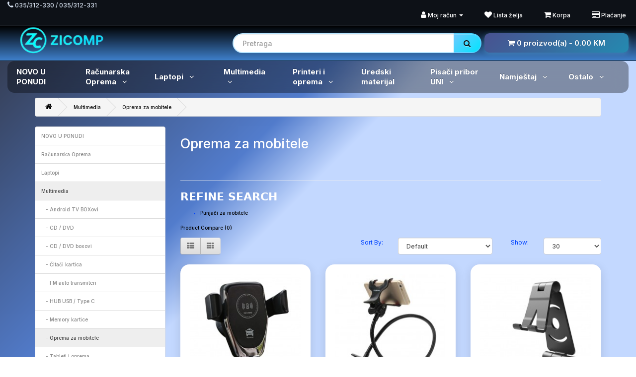

--- FILE ---
content_type: text/html; charset=utf-8
request_url: http://www.zicomp.ba/index.php?route=product/category&path=57_77
body_size: 78712
content:
<!DOCTYPE html>
<html dir="ltr" lang="en">
<head>
<meta charset="UTF-8" />
<meta name="viewport" content="width=device-width, initial-scale=1">

<title>Oprema za mobitele</title>
<base href="https://www.zicomp.ba/" />

<meta name="description" content="Oprema za mobitele" /><meta name="keywords" content="Oprema za mobitele" />
<meta http-equiv="X-UA-Compatible" content="IE=edge">

<link href="https://www.zicomp.ba/image/catalog/cart.png" rel="icon" />
<!-- ====== Google AdSense ====== -->
<script async
  src="https://pagead2.googlesyndication.com/pagead/js/adsbygoogle.js?client=ca-pub-1204632277236808"
  crossorigin="anonymous"></script>

<!-- ====== CSS ====== -->
<link href="catalog/view/javascript/bootstrap/css/bootstrap.min.css" rel="stylesheet" />

<!-- Font Awesome -->
<link rel="stylesheet" href="catalog/view/javascript/font-awesome/css/font-awesome.min.css">
<link rel="stylesheet" href="https://cdnjs.cloudflare.com/ajax/libs/font-awesome/4.7.0/css/font-awesome.min.css" crossorigin="anonymous" />

<link href="https://fonts.googleapis.com/css?family=Inter:400,500,600,700" rel="stylesheet">

<link href="catalog/view/theme/default/stylesheet/stylesheet.css" rel="stylesheet" />

<!-- ====== JS ====== -->
<script src="catalog/view/javascript/jquery/jquery-2.1.1.min.js"></script>
<script src="catalog/view/javascript/bootstrap/js/bootstrap.min.js"></script>

<script>
window.onload = function() {
    $('.dropdown-toggle').dropdown();
};
</script>

<script src="catalog/view/javascript/common.js"></script>

</head>

<body class="product-category-57_77">

<!-- ========== TOP BAR ========== -->
<nav id="top" class="top-bar">
  <div class="container-fluid">

    <div class="top-left">
      <i class="fa fa-phone"></i> <span>035/312-330 / 035/312-331</span>
    </div>

    <div id="top-links" class="nav pull-right">
      <ul class="list-inline top-links">

        <!-- Moj račun -->
        <li class="dropdown">
          <a href="https://www.zicomp.ba/index.php?route=account/account" class="dropdown-toggle" data-toggle="dropdown">
            <i class="fa fa-user"></i> Moj račun <span class="caret"></span>
          </a>
          <ul class="dropdown-menu dropdown-menu-right">
                          <li><a href="https://www.zicomp.ba/index.php?route=account/login">Prijava</a></li>
              <li><a href="https://www.zicomp.ba/index.php?route=account/register">Registracija</a></li>
                      </ul>
        </li>

        <li><a href="https://www.zicomp.ba/index.php?route=account/wishlist"><i class="fa fa-heart"></i> Lista želja</a></li>
        <li><a href="https://www.zicomp.ba/index.php?route=checkout/cart"><i class="fa fa-shopping-cart"></i> Korpa</a></li>
        <li><a href="https://www.zicomp.ba/index.php?route=checkout/checkout"><i class="fa fa-credit-card"></i> Plaćanje</a></li>

      </ul>
    </div>
  </div>
</nav>

<!-- ========== HEADER ========== -->
<header class="zicomp-header">
  <div class="container-fluid">
    <div class="row align-items-center">

      <!-- Logo -->
      <div class="col-sm-4 col-xs-12">
        <div id="logo">
                      <a href="https://www.zicomp.ba/index.php?route=common/home">
              <img src="https://www.zicomp.ba/image/catalog/zicomp_transparent_bg_preserve_shadow_v2-removebg-preview.png" alt="ZiComp" class="img-responsive" />
            </a>
                  </div>
      </div>

      <!-- Search -->
      <div class="col-sm-5 col-xs-12">
        <div id="search" class="input-group">
  <input type="text" name="search" value="" placeholder="Pretraga" class="form-control input-lg" />
  <span class="input-group-btn">
    <button type="button" class="btn btn-default btn-lg"><i class="fa fa-search"></i></button>
  </span>
</div>      </div>

      <!-- Cart -->
      <div class="col-sm-3 col-xs-12 text-right">
        <div id="cart" class="btn-group btn-block">
  <button type="button" data-toggle="dropdown" data-loading-text="Loading..." class="btn btn-inverse btn-block btn-lg dropdown-toggle"><i class="fa fa-shopping-cart"></i> <span id="cart-total">0 proizvod(a) - 0.00 KM</span></button>
  <ul class="dropdown-menu pull-right">
        <li>
      <p class="text-center">Vaša korpa je prazna!</p>
    </li>
      </ul>
</div>
      </div>

    </div>
  </div>
</header>

<!-- ========== MENU ========== -->
<div class="container-fluid">
  <nav id="menu" class="navbar zicomp-menu">

    <div class="navbar-header">
      <button type="button" class="navbar-toggle" data-toggle="collapse" data-target=".navbar-ex1-collapse">
        <i class="fa fa-bars"></i>
      </button>
    </div>

    <div class="collapse navbar-collapse navbar-ex1-collapse">
      <ul class="nav navbar-nav">
        
          
            <li><a href="https://www.zicomp.ba/index.php?route=product/category&amp;path=20">NOVO U PONUDI</a></li>

          
        
                      <li class="dropdown">

              <a href="https://www.zicomp.ba/index.php?route=product/category&amp;path=18" class="dropdown-toggle" data-toggle="dropdown">
                Računarska Oprema <i class="fa fa-angle-down"></i>
              </a>

              <ul class="dropdown-menu">
                <li class="dropdown-inner">
                                      <ul class="list-unstyled">
                                              <li><a href="https://www.zicomp.ba/index.php?route=product/category&amp;path=18_67">Adapteri</a></li>
                                              <li><a href="https://www.zicomp.ba/index.php?route=product/category&amp;path=18_116">DVD writeri</a></li>
                                              <li><a href="https://www.zicomp.ba/index.php?route=product/category&amp;path=18_147">Grafičke kartice</a></li>
                                              <li><a href="https://www.zicomp.ba/index.php?route=product/category&amp;path=18_70">HDD / SSD</a></li>
                                              <li><a href="https://www.zicomp.ba/index.php?route=product/category&amp;path=18_71">Kućišta</a></li>
                                              <li><a href="https://www.zicomp.ba/index.php?route=product/category&amp;path=18_69">Matične ploče</a></li>
                                              <li><a href="https://www.zicomp.ba/index.php?route=product/category&amp;path=18_72">Monitori</a></li>
                                              <li><a href="https://www.zicomp.ba/index.php?route=product/category&amp;path=18_149">Napojna Jedinica</a></li>
                                              <li><a href="https://www.zicomp.ba/index.php?route=product/category&amp;path=18_144">Ostalo</a></li>
                                              <li><a href="https://www.zicomp.ba/index.php?route=product/category&amp;path=18_68">Procesori</a></li>
                                              <li><a href="https://www.zicomp.ba/index.php?route=product/category&amp;path=18_145">RAM memorija</a></li>
                                              <li><a href="https://www.zicomp.ba/index.php?route=product/category&amp;path=18_73">Software</a></li>
                                          </ul>
                                      <ul class="list-unstyled">
                                              <li><a href="https://www.zicomp.ba/index.php?route=product/category&amp;path=18_143">Ventilatori</a></li>
                                              <li><a href="https://www.zicomp.ba/index.php?route=product/category&amp;path=18_46">Desktop računari</a></li>
                                              <li><a href="https://www.zicomp.ba/index.php?route=product/category&amp;path=18_65">Oprema za internet</a></li>
                                              <li><a href="https://www.zicomp.ba/index.php?route=product/category&amp;path=18_66">Kablovi</a></li>
                                              <li><a href="https://www.zicomp.ba/index.php?route=product/category&amp;path=18_45">Tastature</a></li>
                                              <li><a href="https://www.zicomp.ba/index.php?route=product/category&amp;path=18_59">Miševi</a></li>
                                              <li><a href="https://www.zicomp.ba/index.php?route=product/category&amp;path=18_152">Podloge za miševe</a></li>
                                              <li><a href="https://www.zicomp.ba/index.php?route=product/category&amp;path=18_60">Zvučnici</a></li>
                                              <li><a href="https://www.zicomp.ba/index.php?route=product/category&amp;path=18_61">Slušalice</a></li>
                                              <li><a href="https://www.zicomp.ba/index.php?route=product/category&amp;path=18_62">Gamepad - Joystici</a></li>
                                              <li><a href="https://www.zicomp.ba/index.php?route=product/category&amp;path=18_63">Web kamere</a></li>
                                              <li><a href="https://www.zicomp.ba/index.php?route=product/category&amp;path=18_64">Mikrofoni</a></li>
                                          </ul>
                                  </li>
              </ul>

            </li>
          
        
                      <li class="dropdown">

              <a href="https://www.zicomp.ba/index.php?route=product/category&amp;path=25" class="dropdown-toggle" data-toggle="dropdown">
                Laptopi <i class="fa fa-angle-down"></i>
              </a>

              <ul class="dropdown-menu">
                <li class="dropdown-inner">
                                      <ul class="list-unstyled">
                                              <li><a href="https://www.zicomp.ba/index.php?route=product/category&amp;path=25_181">Hladnjaci za laptope</a></li>
                                              <li><a href="https://www.zicomp.ba/index.php?route=product/category&amp;path=25_180">Punjači za Laptope</a></li>
                                              <li><a href="https://www.zicomp.ba/index.php?route=product/category&amp;path=25_179">Torbe za Laptope</a></li>
                                          </ul>
                                  </li>
              </ul>

            </li>
          
        
                      <li class="dropdown">

              <a href="https://www.zicomp.ba/index.php?route=product/category&amp;path=57" class="dropdown-toggle" data-toggle="dropdown">
                Multimedia <i class="fa fa-angle-down"></i>
              </a>

              <ul class="dropdown-menu">
                <li class="dropdown-inner">
                                      <ul class="list-unstyled">
                                              <li><a href="https://www.zicomp.ba/index.php?route=product/category&amp;path=57_163">Android TV BOXovi</a></li>
                                              <li><a href="https://www.zicomp.ba/index.php?route=product/category&amp;path=57_82">CD / DVD </a></li>
                                              <li><a href="https://www.zicomp.ba/index.php?route=product/category&amp;path=57_83">CD / DVD boxovi</a></li>
                                              <li><a href="https://www.zicomp.ba/index.php?route=product/category&amp;path=57_86">Čitači kartica</a></li>
                                              <li><a href="https://www.zicomp.ba/index.php?route=product/category&amp;path=57_85">FM auto transmiteri</a></li>
                                              <li><a href="https://www.zicomp.ba/index.php?route=product/category&amp;path=57_80">HUB USB / Type C</a></li>
                                          </ul>
                                      <ul class="list-unstyled">
                                              <li><a href="https://www.zicomp.ba/index.php?route=product/category&amp;path=57_84">Memory kartice</a></li>
                                              <li><a href="https://www.zicomp.ba/index.php?route=product/category&amp;path=57_77">Oprema za mobitele</a></li>
                                              <li><a href="https://www.zicomp.ba/index.php?route=product/category&amp;path=57_78">Tableti i oprema</a></li>
                                              <li><a href="https://www.zicomp.ba/index.php?route=product/category&amp;path=57_81">Telefoni</a></li>
                                              <li><a href="https://www.zicomp.ba/index.php?route=product/category&amp;path=57_87">USB dodaci</a></li>
                                              <li><a href="https://www.zicomp.ba/index.php?route=product/category&amp;path=57_79">USB memory stickovi</a></li>
                                          </ul>
                                  </li>
              </ul>

            </li>
          
        
                      <li class="dropdown">

              <a href="https://www.zicomp.ba/index.php?route=product/category&amp;path=17" class="dropdown-toggle" data-toggle="dropdown">
                Printeri i oprema <i class="fa fa-angle-down"></i>
              </a>

              <ul class="dropdown-menu">
                <li class="dropdown-inner">
                                      <ul class="list-unstyled">
                                              <li><a href="https://www.zicomp.ba/index.php?route=product/category&amp;path=17_96">Boje</a></li>
                                              <li><a href="https://www.zicomp.ba/index.php?route=product/category&amp;path=17_89">Ink jet printeri</a></li>
                                              <li><a href="https://www.zicomp.ba/index.php?route=product/category&amp;path=17_88">Laserski printeri</a></li>
                                              <li><a href="https://www.zicomp.ba/index.php?route=product/category&amp;path=17_90">Multifunkcionalni uređaji</a></li>
                                          </ul>
                                      <ul class="list-unstyled">
                                              <li><a href="https://www.zicomp.ba/index.php?route=product/category&amp;path=17_92">Original tinte</a></li>
                                              <li><a href="https://www.zicomp.ba/index.php?route=product/category&amp;path=17_94">Original toneri</a></li>
                                              <li><a href="https://www.zicomp.ba/index.php?route=product/category&amp;path=17_93">Zamjenske tinte</a></li>
                                              <li><a href="https://www.zicomp.ba/index.php?route=product/category&amp;path=17_95">Zamjenski toneri</a></li>
                                          </ul>
                                  </li>
              </ul>

            </li>
          
        
          
            <li><a href="https://www.zicomp.ba/index.php?route=product/category&amp;path=24">Uredski materijal</a></li>

          
        
                      <li class="dropdown">

              <a href="https://www.zicomp.ba/index.php?route=product/category&amp;path=97" class="dropdown-toggle" data-toggle="dropdown">
                Pisači pribor UNI <i class="fa fa-angle-down"></i>
              </a>

              <ul class="dropdown-menu">
                <li class="dropdown-inner">
                                      <ul class="list-unstyled">
                                              <li><a href="https://www.zicomp.ba/index.php?route=product/category&amp;path=97_170">Hemijske Olovke</a></li>
                                              <li><a href="https://www.zicomp.ba/index.php?route=product/category&amp;path=97_168">Markeri</a></li>
                                              <li><a href="https://www.zicomp.ba/index.php?route=product/category&amp;path=97_173">Ostalo</a></li>
                                              <li><a href="https://www.zicomp.ba/index.php?route=product/category&amp;path=97_172">Refill</a></li>
                                              <li><a href="https://www.zicomp.ba/index.php?route=product/category&amp;path=97_169">Rolleri</a></li>
                                              <li><a href="https://www.zicomp.ba/index.php?route=product/category&amp;path=97_171">Tehničke Olovke</a></li>
                                          </ul>
                                  </li>
              </ul>

            </li>
          
        
                      <li class="dropdown">

              <a href="https://www.zicomp.ba/index.php?route=product/category&amp;path=33" class="dropdown-toggle" data-toggle="dropdown">
                Namještaj <i class="fa fa-angle-down"></i>
              </a>

              <ul class="dropdown-menu">
                <li class="dropdown-inner">
                                      <ul class="list-unstyled">
                                              <li><a href="https://www.zicomp.ba/index.php?route=product/category&amp;path=33_166">Stolovi</a></li>
                                              <li><a href="https://www.zicomp.ba/index.php?route=product/category&amp;path=33_165">Stolice</a></li>
                                              <li><a href="https://www.zicomp.ba/index.php?route=product/category&amp;path=33_167">Kabineti, vitrine i ostalo</a></li>
                                          </ul>
                                  </li>
              </ul>

            </li>
          
        
                      <li class="dropdown">

              <a href="https://www.zicomp.ba/index.php?route=product/category&amp;path=150" class="dropdown-toggle" data-toggle="dropdown">
                Ostalo <i class="fa fa-angle-down"></i>
              </a>

              <ul class="dropdown-menu">
                <li class="dropdown-inner">
                                      <ul class="list-unstyled">
                                              <li><a href="https://www.zicomp.ba/index.php?route=product/category&amp;path=150_193">Alati razni</a></li>
                                              <li><a href="https://www.zicomp.ba/index.php?route=product/category&amp;path=150_194">Prezenteri</a></li>
                                          </ul>
                                  </li>
              </ul>

            </li>
          
              </ul>
    </div>

  </nav>
</div>
<div class="container">
  <ul class="breadcrumb">
        <li><a href="https://www.zicomp.ba/index.php?route=common/home"><i class="fa fa-home"></i></a></li>
        <li><a href="https://www.zicomp.ba/index.php?route=product/category&amp;path=57">Multimedia</a></li>
        <li><a href="https://www.zicomp.ba/index.php?route=product/category&amp;path=57_77">Oprema za mobitele</a></li>
      </ul>
  <div class="row"><column id="column-left" class="col-sm-3 hidden-xs">
    <div class="list-group">
      <a href="https://www.zicomp.ba/index.php?route=product/category&amp;path=20" class="list-group-item">NOVO U PONUDI</a>
        <a href="https://www.zicomp.ba/index.php?route=product/category&amp;path=18" class="list-group-item">Računarska Oprema</a>
        <a href="https://www.zicomp.ba/index.php?route=product/category&amp;path=25" class="list-group-item">Laptopi</a>
        <a href="https://www.zicomp.ba/index.php?route=product/category&amp;path=57" class="list-group-item active">Multimedia</a>
        <a href="https://www.zicomp.ba/index.php?route=product/category&amp;path=57_163" class="list-group-item">&nbsp;&nbsp;&nbsp;- Android TV BOXovi</a>
        <a href="https://www.zicomp.ba/index.php?route=product/category&amp;path=57_82" class="list-group-item">&nbsp;&nbsp;&nbsp;- CD / DVD </a>
        <a href="https://www.zicomp.ba/index.php?route=product/category&amp;path=57_83" class="list-group-item">&nbsp;&nbsp;&nbsp;- CD / DVD boxovi</a>
        <a href="https://www.zicomp.ba/index.php?route=product/category&amp;path=57_86" class="list-group-item">&nbsp;&nbsp;&nbsp;- Čitači kartica</a>
        <a href="https://www.zicomp.ba/index.php?route=product/category&amp;path=57_85" class="list-group-item">&nbsp;&nbsp;&nbsp;- FM auto transmiteri</a>
        <a href="https://www.zicomp.ba/index.php?route=product/category&amp;path=57_80" class="list-group-item">&nbsp;&nbsp;&nbsp;- HUB USB / Type C</a>
        <a href="https://www.zicomp.ba/index.php?route=product/category&amp;path=57_84" class="list-group-item">&nbsp;&nbsp;&nbsp;- Memory kartice</a>
        <a href="https://www.zicomp.ba/index.php?route=product/category&amp;path=57_77" class="list-group-item active">&nbsp;&nbsp;&nbsp;- Oprema za mobitele</a>
        <a href="https://www.zicomp.ba/index.php?route=product/category&amp;path=57_78" class="list-group-item">&nbsp;&nbsp;&nbsp;- Tableti i oprema</a>
        <a href="https://www.zicomp.ba/index.php?route=product/category&amp;path=57_81" class="list-group-item">&nbsp;&nbsp;&nbsp;- Telefoni</a>
        <a href="https://www.zicomp.ba/index.php?route=product/category&amp;path=57_87" class="list-group-item">&nbsp;&nbsp;&nbsp;- USB dodaci</a>
        <a href="https://www.zicomp.ba/index.php?route=product/category&amp;path=57_79" class="list-group-item">&nbsp;&nbsp;&nbsp;- USB memory stickovi</a>
              <a href="https://www.zicomp.ba/index.php?route=product/category&amp;path=17" class="list-group-item">Printeri i oprema</a>
        <a href="https://www.zicomp.ba/index.php?route=product/category&amp;path=24" class="list-group-item">Uredski materijal</a>
        <a href="https://www.zicomp.ba/index.php?route=product/category&amp;path=97" class="list-group-item">Pisači pribor UNI</a>
        <a href="https://www.zicomp.ba/index.php?route=product/category&amp;path=33" class="list-group-item">Namještaj</a>
        <a href="https://www.zicomp.ba/index.php?route=product/category&amp;path=150" class="list-group-item">Ostalo</a>
    </div>
  </column>
                <div id="content" class="col-sm-9">      <h2>Oprema za mobitele</h2>
            <div class="row">
                        <div class="col-sm-10"><p><br></p></div>
              </div>
      <hr>
                  <h3>Refine Search</h3>
            <div class="row">
        <div class="col-sm-3">
          <ul>
                        <li><a href="https://www.zicomp.ba/index.php?route=product/category&amp;path=57_77_195">Punjači za mobitele</a></li>
                      </ul>
        </div>
      </div>
                        <p><a href="https://www.zicomp.ba/index.php?route=product/compare" id="compare-total">Product Compare (0)</a></p>
      <div class="row">
        <div class="col-md-4">
          <div class="btn-group hidden-xs">
            <button type="button" id="list-view" class="btn btn-default" data-toggle="tooltip" title="Lista"><i class="fa fa-th-list"></i></button>
            <button type="button" id="grid-view" class="btn btn-default" data-toggle="tooltip" title="Tabela"><i class="fa fa-th"></i></button>
          </div>
        </div>
        <div class="col-md-2 text-right">
          <label class="control-label" for="input-sort">Sort By:</label>
        </div>
        <div class="col-md-3 text-right">
          <select id="input-sort" class="form-control" onchange="location = this.value;">
                                    <option value="https://www.zicomp.ba/index.php?route=product/category&amp;path=57_77&amp;sort=p.sort_order&amp;order=ASC" selected="selected">Default</option>
                                                <option value="https://www.zicomp.ba/index.php?route=product/category&amp;path=57_77&amp;sort=pd.name&amp;order=ASC">Name (A - Z)</option>
                                                <option value="https://www.zicomp.ba/index.php?route=product/category&amp;path=57_77&amp;sort=pd.name&amp;order=DESC">Name (Z - A)</option>
                                                <option value="https://www.zicomp.ba/index.php?route=product/category&amp;path=57_77&amp;sort=p.price&amp;order=ASC">Price (Low &gt; High)</option>
                                                <option value="https://www.zicomp.ba/index.php?route=product/category&amp;path=57_77&amp;sort=p.price&amp;order=DESC">Price (High &gt; Low)</option>
                                                <option value="https://www.zicomp.ba/index.php?route=product/category&amp;path=57_77&amp;sort=p.model&amp;order=ASC">Model (A - Z)</option>
                                                <option value="https://www.zicomp.ba/index.php?route=product/category&amp;path=57_77&amp;sort=p.model&amp;order=DESC">Model (Z - A)</option>
                                  </select>
        </div>
        <div class="col-md-1 text-right">
          <label class="control-label" for="input-limit">Show:</label>
        </div>
        <div class="col-md-2 text-right">
          <select id="input-limit" class="form-control" onchange="location = this.value;">
                                    <option value="https://www.zicomp.ba/index.php?route=product/category&amp;path=57_77&amp;limit=25">25</option>
                                                <option value="https://www.zicomp.ba/index.php?route=product/category&amp;path=57_77&amp;limit=30" selected="selected">30</option>
                                                <option value="https://www.zicomp.ba/index.php?route=product/category&amp;path=57_77&amp;limit=50">50</option>
                                                <option value="https://www.zicomp.ba/index.php?route=product/category&amp;path=57_77&amp;limit=75">75</option>
                                                <option value="https://www.zicomp.ba/index.php?route=product/category&amp;path=57_77&amp;limit=100">100</option>
                                  </select>
        </div>
      </div>
      <br />
      <div class="row">
                <div class="product-layout product-list col-xs-12">
          <div class="product-thumb">
            <div class="image"><a href="https://www.zicomp.ba/index.php?route=product/product&amp;path=57_77&amp;product_id=2252"><img src="https://www.zicomp.ba/image/cache/catalog/2024 SUNSKY/CMS0241B_1-228x228.jpg" alt="Auto punjač bežični i držač za mobitel" title="Auto punjač bežični i držač za mobitel" class="img-responsive" /></a></div>
            <div>
              <div class="caption">
                <h4><a href="https://www.zicomp.ba/index.php?route=product/product&amp;path=57_77&amp;product_id=2252">Auto punjač bežični i držač za mobitel</a></h4>
                <p>Auto punjač bežični i držač za mobitel..</p>
                                                <p class="price">
                                    27.00 KM                                                      <span class="price-tax">Bez PDV: 23.08 KM</span>
                                  </p>
                              </div>
              <div class="button-group">
                <button type="button" onclick="cart.add('2252');"><i class="fa fa-shopping-cart"></i> <span class="hidden-xs hidden-sm hidden-md">Dodaj u korpu</span></button>
                <button type="button" data-toggle="tooltip" title="Dodaj u listu želja" onclick="wishlist.add('2252');"><i class="fa fa-heart"></i></button>
                <button type="button" data-toggle="tooltip" title="Uporedi ovaj artikal" onclick="compare.add('2252');"><i class="fa fa-exchange"></i></button>
              </div>
            </div>
          </div>
        </div>
                <div class="product-layout product-list col-xs-12">
          <div class="product-thumb">
            <div class="image"><a href="https://www.zicomp.ba/index.php?route=product/product&amp;path=57_77&amp;product_id=2107"><img src="https://www.zicomp.ba/image/cache/catalog/000/Adapteri/HWL-6410-228x228.jpg" alt="DRŽAČ MOBITELA stolni / savitljivi" title="DRŽAČ MOBITELA stolni / savitljivi" class="img-responsive" /></a></div>
            <div>
              <div class="caption">
                <h4><a href="https://www.zicomp.ba/index.php?route=product/product&amp;path=57_77&amp;product_id=2107">DRŽAČ MOBITELA stolni / savitljivi</a></h4>
                <p>Univerzalna Multifunkcionalna fleksibilna ruka nosač/držač m..</p>
                                                <p class="price">
                                    9.00 KM                                                      <span class="price-tax">Bez PDV: 7.69 KM</span>
                                  </p>
                              </div>
              <div class="button-group">
                <button type="button" onclick="cart.add('2107');"><i class="fa fa-shopping-cart"></i> <span class="hidden-xs hidden-sm hidden-md">Dodaj u korpu</span></button>
                <button type="button" data-toggle="tooltip" title="Dodaj u listu želja" onclick="wishlist.add('2107');"><i class="fa fa-heart"></i></button>
                <button type="button" data-toggle="tooltip" title="Uporedi ovaj artikal" onclick="compare.add('2107');"><i class="fa fa-exchange"></i></button>
              </div>
            </div>
          </div>
        </div>
                <div class="product-layout product-list col-xs-12">
          <div class="product-thumb">
            <div class="image"><a href="https://www.zicomp.ba/index.php?route=product/product&amp;path=57_77&amp;product_id=1907"><img src="https://www.zicomp.ba/image/cache/catalog/SO-1341-228x228.jpg" alt="DRŽAČ MOBITELA stolni / savitljivi" title="DRŽAČ MOBITELA stolni / savitljivi" class="img-responsive" /></a></div>
            <div>
              <div class="caption">
                <h4><a href="https://www.zicomp.ba/index.php?route=product/product&amp;path=57_77&amp;product_id=1907">DRŽAČ MOBITELA stolni / savitljivi</a></h4>
                <p>savitljivi kretivni držač za mobitele WQ-02..</p>
                                                <p class="price">
                                    3.00 KM                                                      <span class="price-tax">Bez PDV: 2.56 KM</span>
                                  </p>
                              </div>
              <div class="button-group">
                <button type="button" onclick="cart.add('1907');"><i class="fa fa-shopping-cart"></i> <span class="hidden-xs hidden-sm hidden-md">Dodaj u korpu</span></button>
                <button type="button" data-toggle="tooltip" title="Dodaj u listu želja" onclick="wishlist.add('1907');"><i class="fa fa-heart"></i></button>
                <button type="button" data-toggle="tooltip" title="Uporedi ovaj artikal" onclick="compare.add('1907');"><i class="fa fa-exchange"></i></button>
              </div>
            </div>
          </div>
        </div>
                <div class="product-layout product-list col-xs-12">
          <div class="product-thumb">
            <div class="image"><a href="https://www.zicomp.ba/index.php?route=product/product&amp;path=57_77&amp;product_id=2175"><img src="https://www.zicomp.ba/image/cache/catalog/000/Ostalo/TBD0572211807-228x228.jpg" alt="Nosač mobiltela Auto/Naslon sjedišta 1807" title="Nosač mobiltela Auto/Naslon sjedišta 1807" class="img-responsive" /></a></div>
            <div>
              <div class="caption">
                <h4><a href="https://www.zicomp.ba/index.php?route=product/product&amp;path=57_77&amp;product_id=2175">Nosač mobiltela Auto/Naslon sjedišta 1807</a></h4>
                <p>Nosač mobiltela Auto/Naslon sjedišta 1807..</p>
                                                <p class="price">
                                    14.00 KM                                                      <span class="price-tax">Bez PDV: 11.97 KM</span>
                                  </p>
                              </div>
              <div class="button-group">
                <button type="button" onclick="cart.add('2175');"><i class="fa fa-shopping-cart"></i> <span class="hidden-xs hidden-sm hidden-md">Dodaj u korpu</span></button>
                <button type="button" data-toggle="tooltip" title="Dodaj u listu želja" onclick="wishlist.add('2175');"><i class="fa fa-heart"></i></button>
                <button type="button" data-toggle="tooltip" title="Uporedi ovaj artikal" onclick="compare.add('2175');"><i class="fa fa-exchange"></i></button>
              </div>
            </div>
          </div>
        </div>
                <div class="product-layout product-list col-xs-12">
          <div class="product-thumb">
            <div class="image"><a href="https://www.zicomp.ba/index.php?route=product/product&amp;path=57_77&amp;product_id=2176"><img src="https://www.zicomp.ba/image/cache/catalog/000/Ostalo/IP6G0598B-228x228.jpg" alt="Nosač mobiltela Flexi ruka 0598" title="Nosač mobiltela Flexi ruka 0598" class="img-responsive" /></a></div>
            <div>
              <div class="caption">
                <h4><a href="https://www.zicomp.ba/index.php?route=product/product&amp;path=57_77&amp;product_id=2176">Nosač mobiltela Flexi ruka 0598</a></h4>
                <p>Nosač mobiltela Flexi ruka 0598..</p>
                                                <p class="price">
                                    4.00 KM                                                      <span class="price-tax">Bez PDV: 3.42 KM</span>
                                  </p>
                              </div>
              <div class="button-group">
                <button type="button" onclick="cart.add('2176');"><i class="fa fa-shopping-cart"></i> <span class="hidden-xs hidden-sm hidden-md">Dodaj u korpu</span></button>
                <button type="button" data-toggle="tooltip" title="Dodaj u listu želja" onclick="wishlist.add('2176');"><i class="fa fa-heart"></i></button>
                <button type="button" data-toggle="tooltip" title="Uporedi ovaj artikal" onclick="compare.add('2176');"><i class="fa fa-exchange"></i></button>
              </div>
            </div>
          </div>
        </div>
                <div class="product-layout product-list col-xs-12">
          <div class="product-thumb">
            <div class="image"><a href="https://www.zicomp.ba/index.php?route=product/product&amp;path=57_77&amp;product_id=2191"><img src="https://www.zicomp.ba/image/cache/catalog/000/Ostalo/CMS1924-228x228.jpg" alt="Ogledalo mobitela Auto/instrument ploča 1924" title="Ogledalo mobitela Auto/instrument ploča 1924" class="img-responsive" /></a></div>
            <div>
              <div class="caption">
                <h4><a href="https://www.zicomp.ba/index.php?route=product/product&amp;path=57_77&amp;product_id=2191">Ogledalo mobitela Auto/instrument ploča 1924</a></h4>
                <p>Ogledalo mobitela Auto/instrument ploča 1924Povećalo slike..</p>
                                                <p class="price">
                                    25.00 KM                                                      <span class="price-tax">Bez PDV: 21.37 KM</span>
                                  </p>
                              </div>
              <div class="button-group">
                <button type="button" onclick="cart.add('2191');"><i class="fa fa-shopping-cart"></i> <span class="hidden-xs hidden-sm hidden-md">Dodaj u korpu</span></button>
                <button type="button" data-toggle="tooltip" title="Dodaj u listu želja" onclick="wishlist.add('2191');"><i class="fa fa-heart"></i></button>
                <button type="button" data-toggle="tooltip" title="Uporedi ovaj artikal" onclick="compare.add('2191');"><i class="fa fa-exchange"></i></button>
              </div>
            </div>
          </div>
        </div>
                <div class="product-layout product-list col-xs-12">
          <div class="product-thumb">
            <div class="image"><a href="https://www.zicomp.ba/index.php?route=product/product&amp;path=57_77&amp;product_id=2192"><img src="https://www.zicomp.ba/image/cache/catalog/000/Ostalo/TBD0426864902C-228x228.jpg" alt="Povećalo mobitela na 12&quot; stolno 4902" title="Povećalo mobitela na 12&quot; stolno 4902" class="img-responsive" /></a></div>
            <div>
              <div class="caption">
                <h4><a href="https://www.zicomp.ba/index.php?route=product/product&amp;path=57_77&amp;product_id=2192">Povećalo mobitela na 12&quot; stolno 4902</a></h4>
                <p>Povećalo mobitela na 12" stolno 4902..</p>
                                                <p class="price">
                                    15.00 KM                                                      <span class="price-tax">Bez PDV: 12.82 KM</span>
                                  </p>
                              </div>
              <div class="button-group">
                <button type="button" onclick="cart.add('2192');"><i class="fa fa-shopping-cart"></i> <span class="hidden-xs hidden-sm hidden-md">Dodaj u korpu</span></button>
                <button type="button" data-toggle="tooltip" title="Dodaj u listu želja" onclick="wishlist.add('2192');"><i class="fa fa-heart"></i></button>
                <button type="button" data-toggle="tooltip" title="Uporedi ovaj artikal" onclick="compare.add('2192');"><i class="fa fa-exchange"></i></button>
              </div>
            </div>
          </div>
        </div>
                <div class="product-layout product-list col-xs-12">
          <div class="product-thumb">
            <div class="image"><a href="https://www.zicomp.ba/index.php?route=product/product&amp;path=57_77&amp;product_id=2193"><img src="https://www.zicomp.ba/image/cache/catalog/000/Ostalo/TBD04268667-228x228.jpg" alt="Povećalo mobitela na 12&quot; stolno 8667" title="Povećalo mobitela na 12&quot; stolno 8667" class="img-responsive" /></a></div>
            <div>
              <div class="caption">
                <h4><a href="https://www.zicomp.ba/index.php?route=product/product&amp;path=57_77&amp;product_id=2193">Povećalo mobitela na 12&quot; stolno 8667</a></h4>
                <p>Povećalo mobitela na 12" stolno 8667..</p>
                                                <p class="price">
                                    13.00 KM                                                      <span class="price-tax">Bez PDV: 11.11 KM</span>
                                  </p>
                              </div>
              <div class="button-group">
                <button type="button" onclick="cart.add('2193');"><i class="fa fa-shopping-cart"></i> <span class="hidden-xs hidden-sm hidden-md">Dodaj u korpu</span></button>
                <button type="button" data-toggle="tooltip" title="Dodaj u listu želja" onclick="wishlist.add('2193');"><i class="fa fa-heart"></i></button>
                <button type="button" data-toggle="tooltip" title="Uporedi ovaj artikal" onclick="compare.add('2193');"><i class="fa fa-exchange"></i></button>
              </div>
            </div>
          </div>
        </div>
                <div class="product-layout product-list col-xs-12">
          <div class="product-thumb">
            <div class="image"><a href="https://www.zicomp.ba/index.php?route=product/product&amp;path=57_77&amp;product_id=1960"><img src="https://www.zicomp.ba/image/cache/catalog/SO-0394-228x228.jpg" alt="Prsten LED svjetlo 9.5cm" title="Prsten LED svjetlo 9.5cm" class="img-responsive" /></a></div>
            <div>
              <div class="caption">
                <h4><a href="https://www.zicomp.ba/index.php?route=product/product&amp;path=57_77&amp;product_id=1960">Prsten LED svjetlo 9.5cm</a></h4>
                <p>Prenosivi selfie ring light za mobitele, kompatibilan sa vec..</p>
                                                <p class="price">
                                    5.00 KM                                                      <span class="price-tax">Bez PDV: 4.27 KM</span>
                                  </p>
                              </div>
              <div class="button-group">
                <button type="button" onclick="cart.add('1960');"><i class="fa fa-shopping-cart"></i> <span class="hidden-xs hidden-sm hidden-md">Dodaj u korpu</span></button>
                <button type="button" data-toggle="tooltip" title="Dodaj u listu želja" onclick="wishlist.add('1960');"><i class="fa fa-heart"></i></button>
                <button type="button" data-toggle="tooltip" title="Uporedi ovaj artikal" onclick="compare.add('1960');"><i class="fa fa-exchange"></i></button>
              </div>
            </div>
          </div>
        </div>
                <div class="product-layout product-list col-xs-12">
          <div class="product-thumb">
            <div class="image"><a href="https://www.zicomp.ba/index.php?route=product/product&amp;path=57_77&amp;product_id=2216"><img src="https://www.zicomp.ba/image/cache/catalog/000/Punjaci/TBD0563482801D-228x228.jpg" alt="Punjač strujni sa 1xUSB+1Tip/Type C utorom brzi  LED 2801" title="Punjač strujni sa 1xUSB+1Tip/Type C utorom brzi  LED 2801" class="img-responsive" /></a></div>
            <div>
              <div class="caption">
                <h4><a href="https://www.zicomp.ba/index.php?route=product/product&amp;path=57_77&amp;product_id=2216">Punjač strujni sa 1xUSB+1Tip/Type C utorom brzi  LED 2801</a></h4>
                <p>..</p>
                                                <p class="price">
                                    10.00 KM                                                      <span class="price-tax">Bez PDV: 8.55 KM</span>
                                  </p>
                              </div>
              <div class="button-group">
                <button type="button" onclick="cart.add('2216');"><i class="fa fa-shopping-cart"></i> <span class="hidden-xs hidden-sm hidden-md">Dodaj u korpu</span></button>
                <button type="button" data-toggle="tooltip" title="Dodaj u listu želja" onclick="wishlist.add('2216');"><i class="fa fa-heart"></i></button>
                <button type="button" data-toggle="tooltip" title="Uporedi ovaj artikal" onclick="compare.add('2216');"><i class="fa fa-exchange"></i></button>
              </div>
            </div>
          </div>
        </div>
                <div class="product-layout product-list col-xs-12">
          <div class="product-thumb">
            <div class="image"><a href="https://www.zicomp.ba/index.php?route=product/product&amp;path=57_77&amp;product_id=1970"><img src="https://www.zicomp.ba/image/cache/catalog/SO-8863-228x228.jpg" alt="SET ALATA 19 u 1 JF-8115" title="SET ALATA 19 u 1 JF-8115" class="img-responsive" /></a></div>
            <div>
              <div class="caption">
                <h4><a href="https://www.zicomp.ba/index.php?route=product/product&amp;path=57_77&amp;product_id=1970">SET ALATA 19 u 1 JF-8115</a></h4>
                <p>JIAFA JF-8115 19 u 1 multifunkcijski set odvijača+dodatak za..</p>
                                                <p class="price">
                                    12.00 KM                                                      <span class="price-tax">Bez PDV: 10.26 KM</span>
                                  </p>
                              </div>
              <div class="button-group">
                <button type="button" onclick="cart.add('1970');"><i class="fa fa-shopping-cart"></i> <span class="hidden-xs hidden-sm hidden-md">Dodaj u korpu</span></button>
                <button type="button" data-toggle="tooltip" title="Dodaj u listu želja" onclick="wishlist.add('1970');"><i class="fa fa-heart"></i></button>
                <button type="button" data-toggle="tooltip" title="Uporedi ovaj artikal" onclick="compare.add('1970');"><i class="fa fa-exchange"></i></button>
              </div>
            </div>
          </div>
        </div>
                <div class="product-layout product-list col-xs-12">
          <div class="product-thumb">
            <div class="image"><a href="https://www.zicomp.ba/index.php?route=product/product&amp;path=57_77&amp;product_id=1971"><img src="https://www.zicomp.ba/image/cache/catalog/000/Alati/ETP6636-228x228.jpg" alt="SET ALATA 33 u 1 JM-8160" title="SET ALATA 33 u 1 JM-8160" class="img-responsive" /></a></div>
            <div>
              <div class="caption">
                <h4><a href="https://www.zicomp.ba/index.php?route=product/product&amp;path=57_77&amp;product_id=1971">SET ALATA 33 u 1 JM-8160</a></h4>
                <p>33 u 1 multifunkcijski set odvijača+dodatak za popravku hard..</p>
                                                <p class="price">
                                    17.50 KM                                                      <span class="price-tax">Bez PDV: 14.96 KM</span>
                                  </p>
                              </div>
              <div class="button-group">
                <button type="button" onclick="cart.add('1971');"><i class="fa fa-shopping-cart"></i> <span class="hidden-xs hidden-sm hidden-md">Dodaj u korpu</span></button>
                <button type="button" data-toggle="tooltip" title="Dodaj u listu želja" onclick="wishlist.add('1971');"><i class="fa fa-heart"></i></button>
                <button type="button" data-toggle="tooltip" title="Uporedi ovaj artikal" onclick="compare.add('1971');"><i class="fa fa-exchange"></i></button>
              </div>
            </div>
          </div>
        </div>
                <div class="product-layout product-list col-xs-12">
          <div class="product-thumb">
            <div class="image"><a href="https://www.zicomp.ba/index.php?route=product/product&amp;path=57_77&amp;product_id=1973"><img src="https://www.zicomp.ba/image/cache/catalog/SO-8839-228x228.jpg" alt="SET ALATA 38 u 1 Kaisi 3801" title="SET ALATA 38 u 1 Kaisi 3801" class="img-responsive" /></a></div>
            <div>
              <div class="caption">
                <h4><a href="https://www.zicomp.ba/index.php?route=product/product&amp;path=57_77&amp;product_id=1973">SET ALATA 38 u 1 Kaisi 3801</a></h4>
                <p>38 u 1 multifunkcijski set odvijača+dodatak za popravku hard..</p>
                                                <p class="price">
                                    25.00 KM                                                      <span class="price-tax">Bez PDV: 21.37 KM</span>
                                  </p>
                              </div>
              <div class="button-group">
                <button type="button" onclick="cart.add('1973');"><i class="fa fa-shopping-cart"></i> <span class="hidden-xs hidden-sm hidden-md">Dodaj u korpu</span></button>
                <button type="button" data-toggle="tooltip" title="Dodaj u listu želja" onclick="wishlist.add('1973');"><i class="fa fa-heart"></i></button>
                <button type="button" data-toggle="tooltip" title="Uporedi ovaj artikal" onclick="compare.add('1973');"><i class="fa fa-exchange"></i></button>
              </div>
            </div>
          </div>
        </div>
                <div class="product-layout product-list col-xs-12">
          <div class="product-thumb">
            <div class="image"><a href="https://www.zicomp.ba/index.php?route=product/product&amp;path=57_77&amp;product_id=2109"><img src="https://www.zicomp.ba/image/cache/catalog/000/Adapteri/SYA0020718-228x228.jpg" alt="TRANSMITER V15 BlueTooth sa slušalicom" title="TRANSMITER V15 BlueTooth sa slušalicom" class="img-responsive" /></a></div>
            <div>
              <div class="caption">
                <h4><a href="https://www.zicomp.ba/index.php?route=product/product&amp;path=57_77&amp;product_id=2109">TRANSMITER V15 BlueTooth sa slušalicom</a></h4>
                <p>V15 Auto Bluetooth transmiter, sa brzim punjenjem i noice re..</p>
                                                <p class="price">
                                    30.00 KM                                                      <span class="price-tax">Bez PDV: 25.64 KM</span>
                                  </p>
                              </div>
              <div class="button-group">
                <button type="button" onclick="cart.add('2109');"><i class="fa fa-shopping-cart"></i> <span class="hidden-xs hidden-sm hidden-md">Dodaj u korpu</span></button>
                <button type="button" data-toggle="tooltip" title="Dodaj u listu želja" onclick="wishlist.add('2109');"><i class="fa fa-heart"></i></button>
                <button type="button" data-toggle="tooltip" title="Uporedi ovaj artikal" onclick="compare.add('2109');"><i class="fa fa-exchange"></i></button>
              </div>
            </div>
          </div>
        </div>
                <div class="product-layout product-list col-xs-12">
          <div class="product-thumb">
            <div class="image"><a href="https://www.zicomp.ba/index.php?route=product/product&amp;path=57_77&amp;product_id=2199"><img src="https://www.zicomp.ba/image/cache/catalog/000/Punjaci/EDA003615901A-228x228.jpg" alt="Punjač Auto 12-32V 3USB+1brzi 5901" title="Punjač Auto 12-32V 3USB+1brzi 5901" class="img-responsive" /></a></div>
            <div>
              <div class="caption">
                <h4><a href="https://www.zicomp.ba/index.php?route=product/product&amp;path=57_77&amp;product_id=2199">Punjač Auto 12-32V 3USB+1brzi 5901</a></h4>
                <p>Univerzalni punjač za Auto/Kamione 12-32Vsa 3USB utora i 1 u..</p>
                                                <p class="price">
                                    7.00 KM                                                      <span class="price-tax">Bez PDV: 5.98 KM</span>
                                  </p>
                              </div>
              <div class="button-group">
                <button type="button" onclick="cart.add('2199');"><i class="fa fa-shopping-cart"></i> <span class="hidden-xs hidden-sm hidden-md">Dodaj u korpu</span></button>
                <button type="button" data-toggle="tooltip" title="Dodaj u listu želja" onclick="wishlist.add('2199');"><i class="fa fa-heart"></i></button>
                <button type="button" data-toggle="tooltip" title="Uporedi ovaj artikal" onclick="compare.add('2199');"><i class="fa fa-exchange"></i></button>
              </div>
            </div>
          </div>
        </div>
                <div class="product-layout product-list col-xs-12">
          <div class="product-thumb">
            <div class="image"><a href="https://www.zicomp.ba/index.php?route=product/product&amp;path=57_77&amp;product_id=2207"><img src="https://www.zicomp.ba/image/cache/catalog/000/Punjaci/S-TC-0890-228x228.jpg" alt="Punjač strujni sa 2xUSB utora 5V/2A 0890" title="Punjač strujni sa 2xUSB utora 5V/2A 0890" class="img-responsive" /></a></div>
            <div>
              <div class="caption">
                <h4><a href="https://www.zicomp.ba/index.php?route=product/product&amp;path=57_77&amp;product_id=2207">Punjač strujni sa 2xUSB utora 5V/2A 0890</a></h4>
                <p>Punjač strujni sa 2xUSB utora 5V/2A 0890..</p>
                                                <p class="price">
                                    7.00 KM                                                      <span class="price-tax">Bez PDV: 5.98 KM</span>
                                  </p>
                              </div>
              <div class="button-group">
                <button type="button" onclick="cart.add('2207');"><i class="fa fa-shopping-cart"></i> <span class="hidden-xs hidden-sm hidden-md">Dodaj u korpu</span></button>
                <button type="button" data-toggle="tooltip" title="Dodaj u listu želja" onclick="wishlist.add('2207');"><i class="fa fa-heart"></i></button>
                <button type="button" data-toggle="tooltip" title="Uporedi ovaj artikal" onclick="compare.add('2207');"><i class="fa fa-exchange"></i></button>
              </div>
            </div>
          </div>
        </div>
                <div class="product-layout product-list col-xs-12">
          <div class="product-thumb">
            <div class="image"><a href="https://www.zicomp.ba/index.php?route=product/product&amp;path=57_77&amp;product_id=2209"><img src="https://www.zicomp.ba/image/cache/catalog/000/Punjaci/SYA001411601A-228x228.jpg" alt="Punjač strujni sa 1xUSB utora brzi + kablo 1601" title="Punjač strujni sa 1xUSB utora brzi + kablo 1601" class="img-responsive" /></a></div>
            <div>
              <div class="caption">
                <h4><a href="https://www.zicomp.ba/index.php?route=product/product&amp;path=57_77&amp;product_id=2209">Punjač strujni sa 1xUSB utora brzi + kablo 1601</a></h4>
                <p>Punjač strujni sa 1xUSB utora brzi + kablo 1601..</p>
                                                <p class="price">
                                    12.00 KM                                                      <span class="price-tax">Bez PDV: 10.26 KM</span>
                                  </p>
                              </div>
              <div class="button-group">
                <button type="button" onclick="cart.add('2209');"><i class="fa fa-shopping-cart"></i> <span class="hidden-xs hidden-sm hidden-md">Dodaj u korpu</span></button>
                <button type="button" data-toggle="tooltip" title="Dodaj u listu želja" onclick="wishlist.add('2209');"><i class="fa fa-heart"></i></button>
                <button type="button" data-toggle="tooltip" title="Uporedi ovaj artikal" onclick="compare.add('2209');"><i class="fa fa-exchange"></i></button>
              </div>
            </div>
          </div>
        </div>
                <div class="product-layout product-list col-xs-12">
          <div class="product-thumb">
            <div class="image"><a href="https://www.zicomp.ba/index.php?route=product/product&amp;path=57_77&amp;product_id=2218"><img src="https://www.zicomp.ba/image/cache/catalog/000/Punjaci/CMS7448-228x228.jpg" alt="Punjač za Motore 1xUSB utorom 7448" title="Punjač za Motore 1xUSB utorom 7448" class="img-responsive" /></a></div>
            <div>
              <div class="caption">
                <h4><a href="https://www.zicomp.ba/index.php?route=product/product&amp;path=57_77&amp;product_id=2218">Punjač za Motore 1xUSB utorom 7448</a></h4>
                <p>Punjač za Motore 1xUSB utorom 7448..</p>
                                                <p class="price">
                                    8.00 KM                                                      <span class="price-tax">Bez PDV: 6.84 KM</span>
                                  </p>
                              </div>
              <div class="button-group">
                <button type="button" onclick="cart.add('2218');"><i class="fa fa-shopping-cart"></i> <span class="hidden-xs hidden-sm hidden-md">Dodaj u korpu</span></button>
                <button type="button" data-toggle="tooltip" title="Dodaj u listu želja" onclick="wishlist.add('2218');"><i class="fa fa-heart"></i></button>
                <button type="button" data-toggle="tooltip" title="Uporedi ovaj artikal" onclick="compare.add('2218');"><i class="fa fa-exchange"></i></button>
              </div>
            </div>
          </div>
        </div>
                <div class="product-layout product-list col-xs-12">
          <div class="product-thumb">
            <div class="image"><a href="https://www.zicomp.ba/index.php?route=product/product&amp;path=57_77&amp;product_id=1239"><img src="https://www.zicomp.ba/image/cache/catalog/000/Punjaci/SYA001078901B-228x228.jpg" alt="Punjač strujni sa 1xUSB utorom brzi  3616/8901" title="Punjač strujni sa 1xUSB utorom brzi  3616/8901" class="img-responsive" /></a></div>
            <div>
              <div class="caption">
                <h4><a href="https://www.zicomp.ba/index.php?route=product/product&amp;path=57_77&amp;product_id=1239">Punjač strujni sa 1xUSB utorom brzi  3616/8901</a></h4>
                <p>Punjač strujni sa 1xUSB utorom brzi&nbsp; 3616/8901..</p>
                                                <p class="price">
                                    7.00 KM                                                      <span class="price-tax">Bez PDV: 5.98 KM</span>
                                  </p>
                              </div>
              <div class="button-group">
                <button type="button" onclick="cart.add('1239');"><i class="fa fa-shopping-cart"></i> <span class="hidden-xs hidden-sm hidden-md">Dodaj u korpu</span></button>
                <button type="button" data-toggle="tooltip" title="Dodaj u listu želja" onclick="wishlist.add('1239');"><i class="fa fa-heart"></i></button>
                <button type="button" data-toggle="tooltip" title="Uporedi ovaj artikal" onclick="compare.add('1239');"><i class="fa fa-exchange"></i></button>
              </div>
            </div>
          </div>
        </div>
                <div class="product-layout product-list col-xs-12">
          <div class="product-thumb">
            <div class="image"><a href="https://www.zicomp.ba/index.php?route=product/product&amp;path=57_77&amp;product_id=2211"><img src="https://www.zicomp.ba/image/cache/catalog/000/Punjaci/SYA00273201B-228x228.jpg" alt="Punjač strujni sa 1xUSB utorom brzi  3201" title="Punjač strujni sa 1xUSB utorom brzi  3201" class="img-responsive" /></a></div>
            <div>
              <div class="caption">
                <h4><a href="https://www.zicomp.ba/index.php?route=product/product&amp;path=57_77&amp;product_id=2211">Punjač strujni sa 1xUSB utorom brzi  3201</a></h4>
                <p>Punjač strujni sa 1xUSB utorom brzi&nbsp; 3201..</p>
                                                <p class="price">
                                    7.00 KM                                                      <span class="price-tax">Bez PDV: 5.98 KM</span>
                                  </p>
                              </div>
              <div class="button-group">
                <button type="button" onclick="cart.add('2211');"><i class="fa fa-shopping-cart"></i> <span class="hidden-xs hidden-sm hidden-md">Dodaj u korpu</span></button>
                <button type="button" data-toggle="tooltip" title="Dodaj u listu želja" onclick="wishlist.add('2211');"><i class="fa fa-heart"></i></button>
                <button type="button" data-toggle="tooltip" title="Uporedi ovaj artikal" onclick="compare.add('2211');"><i class="fa fa-exchange"></i></button>
              </div>
            </div>
          </div>
        </div>
                <div class="product-layout product-list col-xs-12">
          <div class="product-thumb">
            <div class="image"><a href="https://www.zicomp.ba/index.php?route=product/product&amp;path=57_77&amp;product_id=2202"><img src="https://www.zicomp.ba/image/cache/catalog/000/Punjaci/CRP6338-228x228.jpg" alt="Punjač Auto 12-24V 1USB+1brzi+1Tip/Type C 5501" title="Punjač Auto 12-24V 1USB+1brzi+1Tip/Type C 5501" class="img-responsive" /></a></div>
            <div>
              <div class="caption">
                <h4><a href="https://www.zicomp.ba/index.php?route=product/product&amp;path=57_77&amp;product_id=2202">Punjač Auto 12-24V 1USB+1brzi+1Tip/Type C 5501</a></h4>
                <p>Punjač Auto 12-24V 1USB+1brzi+1Tip/Type C 5501sa 1USB&nbsp; ..</p>
                                                <p class="price">
                                    6.50 KM                                                      <span class="price-tax">Bez PDV: 5.56 KM</span>
                                  </p>
                              </div>
              <div class="button-group">
                <button type="button" onclick="cart.add('2202');"><i class="fa fa-shopping-cart"></i> <span class="hidden-xs hidden-sm hidden-md">Dodaj u korpu</span></button>
                <button type="button" data-toggle="tooltip" title="Dodaj u listu želja" onclick="wishlist.add('2202');"><i class="fa fa-heart"></i></button>
                <button type="button" data-toggle="tooltip" title="Uporedi ovaj artikal" onclick="compare.add('2202');"><i class="fa fa-exchange"></i></button>
              </div>
            </div>
          </div>
        </div>
                <div class="product-layout product-list col-xs-12">
          <div class="product-thumb">
            <div class="image"><a href="https://www.zicomp.ba/index.php?route=product/product&amp;path=57_77&amp;product_id=2212"><img src="https://www.zicomp.ba/image/cache/catalog/000/Punjaci/SYA001167801A-228x228.jpg" alt="Punjač strujni sa 2xUSB utorom brzi  7801" title="Punjač strujni sa 2xUSB utorom brzi  7801" class="img-responsive" /></a></div>
            <div>
              <div class="caption">
                <h4><a href="https://www.zicomp.ba/index.php?route=product/product&amp;path=57_77&amp;product_id=2212">Punjač strujni sa 2xUSB utorom brzi  7801</a></h4>
                <p>Punjač strujni sa 2xUSB utorom brzi&nbsp; 7801..</p>
                                                <p class="price">
                                    7.00 KM                                                      <span class="price-tax">Bez PDV: 5.98 KM</span>
                                  </p>
                              </div>
              <div class="button-group">
                <button type="button" onclick="cart.add('2212');"><i class="fa fa-shopping-cart"></i> <span class="hidden-xs hidden-sm hidden-md">Dodaj u korpu</span></button>
                <button type="button" data-toggle="tooltip" title="Dodaj u listu želja" onclick="wishlist.add('2212');"><i class="fa fa-heart"></i></button>
                <button type="button" data-toggle="tooltip" title="Uporedi ovaj artikal" onclick="compare.add('2212');"><i class="fa fa-exchange"></i></button>
              </div>
            </div>
          </div>
        </div>
                <div class="product-layout product-list col-xs-12">
          <div class="product-thumb">
            <div class="image"><a href="https://www.zicomp.ba/index.php?route=product/product&amp;path=57_77&amp;product_id=2213"><img src="https://www.zicomp.ba/image/cache/catalog/000/Punjaci/SYA001933601B-228x228.jpg" alt="Punjač strujni sa 2xUSB+1xTip/Type C utorom 45W +kablo 3601" title="Punjač strujni sa 2xUSB+1xTip/Type C utorom 45W +kablo 3601" class="img-responsive" /></a></div>
            <div>
              <div class="caption">
                <h4><a href="https://www.zicomp.ba/index.php?route=product/product&amp;path=57_77&amp;product_id=2213">Punjač strujni sa 2xUSB+1xTip/Type C utorom 45W +kablo 3601</a></h4>
                <p>Punjač strujni sa 2xUSB+1xTip/Type C utorom 45W +kablo 3601..</p>
                                                <p class="price">
                                    20.00 KM                                                      <span class="price-tax">Bez PDV: 17.09 KM</span>
                                  </p>
                              </div>
              <div class="button-group">
                <button type="button" onclick="cart.add('2213');"><i class="fa fa-shopping-cart"></i> <span class="hidden-xs hidden-sm hidden-md">Dodaj u korpu</span></button>
                <button type="button" data-toggle="tooltip" title="Dodaj u listu želja" onclick="wishlist.add('2213');"><i class="fa fa-heart"></i></button>
                <button type="button" data-toggle="tooltip" title="Uporedi ovaj artikal" onclick="compare.add('2213');"><i class="fa fa-exchange"></i></button>
              </div>
            </div>
          </div>
        </div>
                <div class="product-layout product-list col-xs-12">
          <div class="product-thumb">
            <div class="image"><a href="https://www.zicomp.ba/index.php?route=product/product&amp;path=57_77&amp;product_id=2201"><img src="https://www.zicomp.ba/image/cache/catalog/000/Punjaci/TBD0563675501A-228x228.jpg" alt="Punjač Auto 12-24V 1USB+1brzi+1Tip/Type C 5501" title="Punjač Auto 12-24V 1USB+1brzi+1Tip/Type C 5501" class="img-responsive" /></a></div>
            <div>
              <div class="caption">
                <h4><a href="https://www.zicomp.ba/index.php?route=product/product&amp;path=57_77&amp;product_id=2201">Punjač Auto 12-24V 1USB+1brzi+1Tip/Type C 5501</a></h4>
                <p>Punjač Auto 12-24V 1USB+1brzi+1Tip/Type C 5501sa 1USB&nbsp; ..</p>
                                                <p class="price">
                                    6.50 KM                                                      <span class="price-tax">Bez PDV: 5.56 KM</span>
                                  </p>
                              </div>
              <div class="button-group">
                <button type="button" onclick="cart.add('2201');"><i class="fa fa-shopping-cart"></i> <span class="hidden-xs hidden-sm hidden-md">Dodaj u korpu</span></button>
                <button type="button" data-toggle="tooltip" title="Dodaj u listu želja" onclick="wishlist.add('2201');"><i class="fa fa-heart"></i></button>
                <button type="button" data-toggle="tooltip" title="Uporedi ovaj artikal" onclick="compare.add('2201');"><i class="fa fa-exchange"></i></button>
              </div>
            </div>
          </div>
        </div>
                <div class="product-layout product-list col-xs-12">
          <div class="product-thumb">
            <div class="image"><a href="https://www.zicomp.ba/index.php?route=product/product&amp;path=57_77&amp;product_id=2214"><img src="https://www.zicomp.ba/image/cache/catalog/000/Punjaci/EDA004272201A-228x228.jpg" alt="Punjač strujni sa 1xTip/Type C utorom 20W 2201" title="Punjač strujni sa 1xTip/Type C utorom 20W 2201" class="img-responsive" /></a></div>
            <div>
              <div class="caption">
                <h4><a href="https://www.zicomp.ba/index.php?route=product/product&amp;path=57_77&amp;product_id=2214">Punjač strujni sa 1xTip/Type C utorom 20W 2201</a></h4>
                <p>Punjač strujni sa 1xTip/Type C utorom 20W 2201..</p>
                                                <p class="price">
                                    6.50 KM                                                      <span class="price-tax">Bez PDV: 5.56 KM</span>
                                  </p>
                              </div>
              <div class="button-group">
                <button type="button" onclick="cart.add('2214');"><i class="fa fa-shopping-cart"></i> <span class="hidden-xs hidden-sm hidden-md">Dodaj u korpu</span></button>
                <button type="button" data-toggle="tooltip" title="Dodaj u listu želja" onclick="wishlist.add('2214');"><i class="fa fa-heart"></i></button>
                <button type="button" data-toggle="tooltip" title="Uporedi ovaj artikal" onclick="compare.add('2214');"><i class="fa fa-exchange"></i></button>
              </div>
            </div>
          </div>
        </div>
                <div class="product-layout product-list col-xs-12">
          <div class="product-thumb">
            <div class="image"><a href="https://www.zicomp.ba/index.php?route=product/product&amp;path=57_77&amp;product_id=2200"><img src="https://www.zicomp.ba/image/cache/catalog/000/Punjaci/TBD0603552601-228x228.jpg" alt="Punjač Auto 12-24V 1xUSB+1brzi+1xTip/Type C 2601" title="Punjač Auto 12-24V 1xUSB+1brzi+1xTip/Type C 2601" class="img-responsive" /></a></div>
            <div>
              <div class="caption">
                <h4><a href="https://www.zicomp.ba/index.php?route=product/product&amp;path=57_77&amp;product_id=2200">Punjač Auto 12-24V 1xUSB+1brzi+1xTip/Type C 2601</a></h4>
                <p>Univerzalni punjač za Auto/Kamione 12-32Vsa 1USB + 1 brzim +..</p>
                                                <p class="price">
                                    20.00 KM                                                      <span class="price-tax">Bez PDV: 17.09 KM</span>
                                  </p>
                              </div>
              <div class="button-group">
                <button type="button" onclick="cart.add('2200');"><i class="fa fa-shopping-cart"></i> <span class="hidden-xs hidden-sm hidden-md">Dodaj u korpu</span></button>
                <button type="button" data-toggle="tooltip" title="Dodaj u listu želja" onclick="wishlist.add('2200');"><i class="fa fa-heart"></i></button>
                <button type="button" data-toggle="tooltip" title="Uporedi ovaj artikal" onclick="compare.add('2200');"><i class="fa fa-exchange"></i></button>
              </div>
            </div>
          </div>
        </div>
                <div class="product-layout product-list col-xs-12">
          <div class="product-thumb">
            <div class="image"><a href="https://www.zicomp.ba/index.php?route=product/product&amp;path=57_77&amp;product_id=2215"><img src="https://www.zicomp.ba/image/cache/catalog/000/Punjaci/SYA001078901A-228x228.jpg" alt="Punjač strujni sa 1xUSB utorom brzi  18W 8901" title="Punjač strujni sa 1xUSB utorom brzi  18W 8901" class="img-responsive" /></a></div>
            <div>
              <div class="caption">
                <h4><a href="https://www.zicomp.ba/index.php?route=product/product&amp;path=57_77&amp;product_id=2215">Punjač strujni sa 1xUSB utorom brzi  18W 8901</a></h4>
                <p>Punjač strujni sa 1xUSB utorom brzi&nbsp; 18W 8901..</p>
                                                <p class="price">
                                    6.00 KM                                                      <span class="price-tax">Bez PDV: 5.13 KM</span>
                                  </p>
                              </div>
              <div class="button-group">
                <button type="button" onclick="cart.add('2215');"><i class="fa fa-shopping-cart"></i> <span class="hidden-xs hidden-sm hidden-md">Dodaj u korpu</span></button>
                <button type="button" data-toggle="tooltip" title="Dodaj u listu želja" onclick="wishlist.add('2215');"><i class="fa fa-heart"></i></button>
                <button type="button" data-toggle="tooltip" title="Uporedi ovaj artikal" onclick="compare.add('2215');"><i class="fa fa-exchange"></i></button>
              </div>
            </div>
          </div>
        </div>
                <div class="product-layout product-list col-xs-12">
          <div class="product-thumb">
            <div class="image"><a href="https://www.zicomp.ba/index.php?route=product/product&amp;path=57_77&amp;product_id=2217"><img src="https://www.zicomp.ba/image/cache/catalog/000/Punjaci/SYA001060401B-228x228.jpg" alt="Punjač strujni sa 3xUSB obični +1xUSB utorom brzi 0401" title="Punjač strujni sa 3xUSB obični +1xUSB utorom brzi 0401" class="img-responsive" /></a></div>
            <div>
              <div class="caption">
                <h4><a href="https://www.zicomp.ba/index.php?route=product/product&amp;path=57_77&amp;product_id=2217">Punjač strujni sa 3xUSB obični +1xUSB utorom brzi 0401</a></h4>
                <p>Punjač strujni sa 3xUSB obični +1xUSB utorom brzi 0401..</p>
                                                <p class="price">
                                    10.00 KM                                                      <span class="price-tax">Bez PDV: 8.55 KM</span>
                                  </p>
                              </div>
              <div class="button-group">
                <button type="button" onclick="cart.add('2217');"><i class="fa fa-shopping-cart"></i> <span class="hidden-xs hidden-sm hidden-md">Dodaj u korpu</span></button>
                <button type="button" data-toggle="tooltip" title="Dodaj u listu želja" onclick="wishlist.add('2217');"><i class="fa fa-heart"></i></button>
                <button type="button" data-toggle="tooltip" title="Uporedi ovaj artikal" onclick="compare.add('2217');"><i class="fa fa-exchange"></i></button>
              </div>
            </div>
          </div>
        </div>
                <div class="product-layout product-list col-xs-12">
          <div class="product-thumb">
            <div class="image"><a href="https://www.zicomp.ba/index.php?route=product/product&amp;path=57_77&amp;product_id=2203"><img src="https://www.zicomp.ba/image/cache/catalog/000/Punjaci/TBD0427017301C-228x228.jpg" alt="Punjač Auto 12-24V 3USB+1brzi 5702" title="Punjač Auto 12-24V 3USB+1brzi 5702" class="img-responsive" /></a></div>
            <div>
              <div class="caption">
                <h4><a href="https://www.zicomp.ba/index.php?route=product/product&amp;path=57_77&amp;product_id=2203">Punjač Auto 12-24V 3USB+1brzi 5702</a></h4>
                <p>Punjač Auto 12-24V 3USB+1brzi 5702sa3USB&nbsp; + 1 brzim&nbs..</p>
                                                <p class="price">
                                    9.00 KM                                                      <span class="price-tax">Bez PDV: 7.69 KM</span>
                                  </p>
                              </div>
              <div class="button-group">
                <button type="button" onclick="cart.add('2203');"><i class="fa fa-shopping-cart"></i> <span class="hidden-xs hidden-sm hidden-md">Dodaj u korpu</span></button>
                <button type="button" data-toggle="tooltip" title="Dodaj u listu želja" onclick="wishlist.add('2203');"><i class="fa fa-heart"></i></button>
                <button type="button" data-toggle="tooltip" title="Uporedi ovaj artikal" onclick="compare.add('2203');"><i class="fa fa-exchange"></i></button>
              </div>
            </div>
          </div>
        </div>
                <div class="product-layout product-list col-xs-12">
          <div class="product-thumb">
            <div class="image"><a href="https://www.zicomp.ba/index.php?route=product/product&amp;path=57_77&amp;product_id=2204"><img src="https://www.zicomp.ba/image/cache/catalog/000/Punjaci/EDA004025702-228x228.jpg" alt="Punjač Auto 12-24V 2xbrza Tip/Type C utora 5702" title="Punjač Auto 12-24V 2xbrza Tip/Type C utora 5702" class="img-responsive" /></a></div>
            <div>
              <div class="caption">
                <h4><a href="https://www.zicomp.ba/index.php?route=product/product&amp;path=57_77&amp;product_id=2204">Punjač Auto 12-24V 2xbrza Tip/Type C utora 5702</a></h4>
                <p>Punjač Auto 12-24V 2xbrza Tip/Type C utora 5702..</p>
                                                <p class="price">
                                    25.00 KM                                                      <span class="price-tax">Bez PDV: 21.37 KM</span>
                                  </p>
                              </div>
              <div class="button-group">
                <button type="button" onclick="cart.add('2204');"><i class="fa fa-shopping-cart"></i> <span class="hidden-xs hidden-sm hidden-md">Dodaj u korpu</span></button>
                <button type="button" data-toggle="tooltip" title="Dodaj u listu želja" onclick="wishlist.add('2204');"><i class="fa fa-heart"></i></button>
                <button type="button" data-toggle="tooltip" title="Uporedi ovaj artikal" onclick="compare.add('2204');"><i class="fa fa-exchange"></i></button>
              </div>
            </div>
          </div>
        </div>
              </div>
      <div class="row">
        <div class="col-sm-6 text-left"><ul class="pagination"><li class="active"><span>1</span></li><li><a href="https://www.zicomp.ba/index.php?route=product/category&amp;path=57_77&amp;page=2">2</a></li><li><a href="https://www.zicomp.ba/index.php?route=product/category&amp;path=57_77&amp;page=2">&gt;</a></li><li><a href="https://www.zicomp.ba/index.php?route=product/category&amp;path=57_77&amp;page=2">&gt;|</a></li></ul></div>
        <div class="col-sm-6 text-right">Showing 1 to 30 of 37 (2 Pages)</div>
      </div>
                  </div>
    </div>
</div>
<footer>
  <div class="container">
    <div class="row">
            <div class="col-sm-3">
        <h5>Informacije</h5>
        <ul class="list-unstyled">
                    <li><a href="https://www.zicomp.ba/index.php?route=information/information&amp;information_id=4">O NAMA</a></li>
                    <li><a href="https://www.zicomp.ba/index.php?route=information/information&amp;information_id=6">Način dostave</a></li>
                    <li><a href="https://www.zicomp.ba/index.php?route=information/information&amp;information_id=3">Izjava o zaštiti privatnosti</a></li>
                    <li><a href="https://www.zicomp.ba/index.php?route=information/information&amp;information_id=5">Pravila i uslovi korištenja</a></li>
                  </ul>
      </div>
            <div class="col-sm-3">
        <h5>Servis za korisnike</h5>
        <ul class="list-unstyled">
          <li><a href="https://www.zicomp.ba/index.php?route=information/contact">Kontaktirajte nas</a></li>
          <li><a href="https://www.zicomp.ba/index.php?route=account/return/add">Povrat proizvoda</a></li>
          <li><a href="https://www.zicomp.ba/index.php?route=information/sitemap">Mapa stranice</a></li>
        </ul>
      </div>
      <div class="col-sm-3">
        <h5>Extras</h5>
        <ul class="list-unstyled">
          <li><a href="https://www.zicomp.ba/index.php?route=product/manufacturer">Proizvođači</a></li>
          <li><a href="https://www.zicomp.ba/index.php?route=account/voucher">Poklon bon</a></li>
          <li><a href="https://www.zicomp.ba/index.php?route=affiliate/account">Affiliate program</a></li>
          <li><a href="https://www.zicomp.ba/index.php?route=product/special">Akcije</a></li>
        </ul>
      </div>
      <div class="col-sm-3">
        <h5>Moj račun</h5>
        <ul class="list-unstyled">
          <li><a href="https://www.zicomp.ba/index.php?route=account/account">Moj račun</a></li>
          <li><a href="https://www.zicomp.ba/index.php?route=account/order">Moje narudžbe</a></li>
          <li><a href="https://www.zicomp.ba/index.php?route=account/wishlist">Lista želja</a></li>
          <li><a href="https://www.zicomp.ba/index.php?route=account/newsletter">Newsletter</a></li>
        </ul>
      </div>
    </div>
    <hr>
    <p><a href="http://www.zicomp.ba">Autor © 2015 ZICOMP DOO. Sva prava pridržana.</a><br /> ZiComp &copy; 2026</p> 
  </div>
</footer>

<!--
OpenCart is open source software and you are free to remove the powered by OpenCart if you want, but its generally accepted practise to make a small donation.
Please donate via PayPal to donate@opencart.com
//--> 

<!-- Theme created by Welford Media for OpenCart 2.0 www.welfordmedia.co.uk -->

</body></html>

--- FILE ---
content_type: text/html; charset=utf-8
request_url: https://www.google.com/recaptcha/api2/aframe
body_size: 267
content:
<!DOCTYPE HTML><html><head><meta http-equiv="content-type" content="text/html; charset=UTF-8"></head><body><script nonce="5zFi8VmMOzoZbljGpWbKlw">/** Anti-fraud and anti-abuse applications only. See google.com/recaptcha */ try{var clients={'sodar':'https://pagead2.googlesyndication.com/pagead/sodar?'};window.addEventListener("message",function(a){try{if(a.source===window.parent){var b=JSON.parse(a.data);var c=clients[b['id']];if(c){var d=document.createElement('img');d.src=c+b['params']+'&rc='+(localStorage.getItem("rc::a")?sessionStorage.getItem("rc::b"):"");window.document.body.appendChild(d);sessionStorage.setItem("rc::e",parseInt(sessionStorage.getItem("rc::e")||0)+1);localStorage.setItem("rc::h",'1770010428728');}}}catch(b){}});window.parent.postMessage("_grecaptcha_ready", "*");}catch(b){}</script></body></html>

--- FILE ---
content_type: text/css
request_url: https://www.zicomp.ba/catalog/view/theme/default/stylesheet/stylesheet.css
body_size: 17295
content:
/* ==========================
   DESKTOP — NAVBAR FIX 
   Make menu appear in one row
   ========================== */

@media (min-width: 992px) {

    /* Ensure the collapse is visible on desktop */
    .navbar-ex1-collapse {
        display: block !important;
        height: auto !important;
        background: transparent !important;
    }

    /* Make all categories be inline (one row) */
    #menu .nav.navbar-nav > li {
        display: inline-block;
        float: none;
        position: relative;
        margin-right: 5px;
    }

    #menu .nav.navbar-nav {
        display: flex;
        align-items: center;
        gap: 10px;
        justify-content: flex-start;
    }

    /* Dropdown styling */
    #menu .dropdown-menu {
        display: none;
        position: absolute;
        top: 100%;
        left: 0;
        background: #111;
        padding: 10px 15px;
        border-radius: 5px;
        min-width: 200px;
        z-index: 99999;
    }

    #menu .dropdown:hover .dropdown-menu {
        display: block;
    }

    /* Remove mobile-style black box */
    .navbar-ex1-collapse {
        padding: 0 !important;
    }

    /* Hide mobile toggle on desktop */
    .navbar-toggle {
        display: none !important;
    }
}
/* ===== Final Polished ZiComp Logo Styling ===== */
#logo {
  display: flex;
  align-items: center;
  justify-content: flex-start;
  height: 30px;
  padding-left: 1px; /* shift slightly right for balance */
  padding-bottom: 3px;
}

#logo img {
  height: 70px;              /* increase visibility */
  width: auto;
  display: block;
  object-fit: contain;
  image-rendering: -webkit-optimize-contrast;
  filter: brightness(1.35) contrast(1.15);
  transition: all 0.3s ease-in-out;
}

/* Hover glow for premium tech look */
#logo img:hover {
  filter: brightness(2.55) contrast(1.5)
    drop-shadow(0 0 20px rgba(0, 200, 255, 0.45));
}

/* Optional - if your header feels tall and you want vertical centering */
#header {
  display: flex;
  align-items: center;
}

body {
  font-family: Inter, system-ui, -apple-system, BlinkMacSystemFont, "Segoe UI",
    sans-serif;
  font-weight: 500;
  color: #0043ff;
  font-size: 10px;
  line-height: 20px;

  background: linear-gradient(135deg, #343c51 5%, #527ccc 40%, #c3d8ff 50%)
    !important;
  background-size: 100% 100% !important; /* makes it fit any screen */
  background-repeat: no-repeat !important; /* avoids tiling */
  background-attachment: fixed !important; /* keeps it static while scrolling */
  background-position: center !important; /* centers the image */
}

h1,
h2,
h3,
h4,
h5,
h6 {
  color: #ffffff;
}

/* default font size */
.fa {
  font-size: 15px;
}

/* Override the bootstrap defaults */
h1 {
  font-size: 33px;
}
h2 {
  font-size: 27px;
}
h3 {
  font-size: 22px;
  font-family: Poppins, system-ui, -apple-system, BlinkMacSystemFont,
    "Segoe UI", sans-serif;
  text-transform: uppercase;
  font-weight: bold;
}
h4 {
  font-size: 14px;
}
h5 {
  font-size: 12px;
}
h6 {
  font-size: 10.2px;
}
a {
  color: #000000;
}
a:hover {
  text-decoration: underline;
}
legend {
  font-size: 18px;
  padding: 7px 0px;
}
label {
  font-size: 12px;
  font-weight: normal;
}
select.form-control,
textarea.form-control,
input[type="text"].form-control,
input[type="password"].form-control,
input[type="datetime"].form-control,
input[type="datetime-local"].form-control,
input[type="date"].form-control,
input[type="month"].form-control,
input[type="time"].form-control,
input[type="week"].form-control,
input[type="number"].form-control,
input[type="email"].form-control,
input[type="url"].form-control,
input[type="search"].form-control,
input[type="tel"].form-control,
input[type="color"].form-control {
  font-size: 12px;
}
.input-group input,
.input-group select,
.input-group .dropdown-menu,
.input-group .popover {
  font-size: 12px;
}
.input-group .input-group-addon {
  font-size: 12px;
  height: 30px;
}

/* Fix some bootstrap issues */
span.hidden-xs,
span.hidden-sm,
span.hidden-md,
span.hidden-lg {
  display: inline;
}

.nav-tabs {
  margin-bottom: 15px;
}
div.required .control-label:before {
  content: "* ";
  color: #f00;
  font-weight: bold;
}

/* Gradient to all dropdown menus (bootstrap dropdowns) */
.dropdown-menu li > a:hover {
  text-decoration: none;
  color: #0e3d42;
  background-color: #000000;
  background-image: linear-gradient(to bottom, #23a1d1, #1f90bb);
  background-repeat: repeat-x;
}

/* === ZICOMP Modern Search Bar FIXED === */
#search {
  display: flex;
  align-items: center;
  max-width: 450px;
  margin: 0 auto;
}

#search input {
  flex: 1;
  border: 2px solid rgba(110, 201, 255, 0.5);
  border-right: none; /* removes border between input and button */
  border-radius: 50px 0 0 50px;
  padding: 10px 18px;
  outline: none;
  transition: 0.3s ease;
  font-size: 14px;
  height: 40px;
}

#search input:focus {
  border-color: #00e5ff;
  box-shadow: 0 0 10px rgba(110, 201, 255, 0.6);
}

#search button {
  height: 40px;
  border-radius: 0 50px 50px 0;
  background: linear-gradient(135deg, #6ec9ff, #00e5ff);
  border: 2px solid rgba(110, 201, 255, 0.5);
  border-left: none; /* makes it merge smoothly with input */
  color: #0d1117;
  padding: 0 20px;
  transition: 0.3s ease;
  cursor: pointer;
}

#search button:hover {
  background: linear-gradient(135deg, #00e5ff, #6ec9ff);
  box-shadow: 0 0 12px rgba(110, 201, 255, 0.8);
  transform: translateY(-1px);
}

/* cart main button */
#cart > button {
  background: linear-gradient(135deg, #495290, #2489b0);
  border: none;
  border-radius: 10px;
  color: #fff;
  font-weight: 600;
  padding: 10px 18px;
  transition: 0.3s;
  box-shadow: 0 2px 10px rgba(110, 201, 255, 0.3);
}

#cart > button:hover {
  background: linear-gradient(135deg, #00b8ff, #6ec9ff);
  box-shadow: 0 4px 15px rgba(110, 201, 255, 0.6);
  transform: translateY(-2px);
}

#cart.open > .btn {
  background-image: none;
  background-color: #ffffff;
  border: 1px solid #e6e6e6;
  color: #666;
  box-shadow: none;
  text-shadow: none;
}
#cart.open > .btn:hover {
  color: #444;
}
#cart .dropdown-menu {
  background: #eee;
  z-index: 1001;
  min-width: 100%;
}
@media (max-width: 478px) {
  #cart .dropdown-menu {
    width: 100%;
  }
}
#cart .dropdown-menu table {
  margin-bottom: 10px;
}
#cart .dropdown-menu li > div {
  min-width: 427px;
  padding: 0 10px;
}
@media (max-width: 478px) {
  #cart .dropdown-menu li > div {
    min-width: 100%;
  }
}
#cart .dropdown-menu li p {
  margin: 20px 0;
}

/* menu */
#menu {
  background-color: #518ca3;
  background-image: linear-gradient(to bottom, #575d5f, #093a4d);
  background-repeat: repeat-x;
  border-color: #ffffff #ffffff #145e7a;
  min-height: 40px;
}
#menu .nav > li > a {
  color: #fff;
  text-shadow: 0 -1px 0 rgba(0, 0, 0, 0.25);
  padding: 12px 15px 12px 18px;
  min-height: 15px;
  background-color: transparent;
}
#menu .nav > li > a:hover,
#menu .nav > li.open > a {
  background-color: rgba(0, 0, 0, 0.1);
}
#menu .dropdown-menu {
  padding-bottom: 2px;
}
#menu .dropdown-inner {
  display: table;
}
#menu .dropdown-inner ul {
  display: table-cell;
}
#menu .dropdown-inner a {
  min-width: 160px;
  display: block;
  padding: 3px 20px;
  clear: both;
  line-height: 20px;
  color: #333333;
  font-size: 12px;
}
#menu .dropdown-inner li a:hover {
  color: #ffffff;
}
#menu .see-all {
  display: block;
  margin-top: 0.5em;
  border-top: 1px solid #ddd;
  padding: 3px 20px;
  border-radius: 0 0 3px 3px;
  font-size: 12px;
}
#menu .see-all:hover,
#menu .see-all:focus {
  text-decoration: none;
  color: #ffffff;
  background-color: #229ac8;
  background-image: linear-gradient(to bottom, #23a1d1, #1f90bb);
  background-repeat: repeat-x;
}
#menu #category {
  float: left;
  padding-left: 15px;
  font-size: 16px;
  font-weight: 700;
  line-height: 40px;
  color: #fff;
  text-shadow: 0 1px 0 rgba(0, 0, 0, 0.2);
}
#menu .btn-navbar {
  font-size: 15px;
  font-stretch: expanded;
  color: #fff;
  padding: 2px 18px;
  float: right;
  background-color: #229ac8;
  background-image: linear-gradient(to bottom, #23a1d1, #1f90bb);
  background-repeat: repeat-x;
  border-color: #1f90bb #1f90bb #145e7a;
}
#menu .btn-navbar:hover,
#menu .btn-navbar:focus,
#menu .btn-navbar:active,
#menu .btn-navbar.disabled,
#menu .btn-navbar[disabled] {
  color: #ffffff;
  background-color: #229ac8;
}
@media (min-width: 768px) {
  #menu .dropdown:hover .dropdown-menu {
    display: block;
  }
}
@media (max-width: 767px) {
  #menu {
    border-radius: 4px;
  }
  #menu div.dropdown-inner > ul.list-unstyled {
    display: block;
  }
  #menu div.dropdown-menu {
    margin-left: 0 !important;
    padding-bottom: 10px;
    background-color: rgba(0, 0, 0, 0.1);
  }
  #menu .dropdown-inner {
    display: block;
  }
  #menu .dropdown-inner a {
    width: 100%;
    color: #fff;
  }
  #menu .dropdown-menu a:hover,
  #menu .dropdown-menu ul li a:hover {
    background: rgba(0, 0, 0, 0.1);
  }
  #menu .see-all {
    margin-top: 0;
    border: none;
    border-radius: 0;
    color: #fff;
  }
}

/* content */
#content {
  min-height: 600px;
}

/* footer */
footer {
  margin-top: 10px;
  padding-top: 25px;
  background-color: #000000;
  border-top: 4px solid #2fb9ee;
  color: #ff0000;
}
footer hr {
  border-top: none;
  border-bottom: 1px solid #666;
}
footer a {
  color: #ccc;
}
footer a:hover {
  color: #fff;
}
footer h5 {
  font-family: "Open Sans", sans-serif;
  font-size: 13px;
  font-weight: bold;
  color: #fff;
}

/* alert */
.alert {
  padding: 8px 14px 8px 14px;
}

/* breadcrumb */
.breadcrumb {
  margin: 0 0 20px 0;
  padding: 8px 0;
  border: 1px solid #ddd;
}
.breadcrumb i {
  font-size: 15px;
}
.breadcrumb > li {
  text-shadow: 0 1px 0 #fff;
  padding: 0 20px;
  position: relative;
  white-space: nowrap;
}
.breadcrumb > li + li:before {
  content: "";
  padding: 0;
}
.breadcrumb > li:after {
  content: "";
  display: block;
  position: absolute;
  top: -3px;
  right: -5px;
  width: 26px;
  height: 26px;
  border-right: 1px solid #ddd;
  border-bottom: 1px solid #ddd;
  transform: rotate(-45deg);
}
.pagination {
  margin: 0;
}

/* buttons */
.buttons {
  margin: 1em 0;
}
.btn {
  padding: 7.5px 12px;
  font-size: 12px;
  border: 1px solid #cccccc;
  border-radius: 4px;
  box-shadow:
    inset 0 1px 0 rgba(255, 255, 255, 0.2),
    0 1px 2px rgba(0, 0, 0, 0.05);
}
.btn-xs {
  font-size: 9px;
}
.btn-sm {
  font-size: 10.2px;
}
.btn-lg {
  padding: 10px 16px;
  font-size: 15px;
}
.btn-group > .btn,
.btn-group > .dropdown-menu,
.btn-group > .popover {
  font-size: 12px;
}
.btn-group > .btn-xs {
  font-size: 9px;
}
.btn-group > .btn-sm {
  font-size: 10.2px;
}
.btn-group > .btn-lg {
  font-size: 15px;
}
.btn-default {
  color: #777;
  text-shadow: 0 1px 0 rgba(255, 255, 255, 0.5);
  background-color: #e7e7e7;
  background-image: linear-gradient(to bottom, #eeeeee, #dddddd);
  background-repeat: repeat-x;
  border-color: #dddddd #dddddd #b3b3b3 #b7b7b7;
}
.btn-primary {
  color: #ffffff;
  text-shadow: 0 -1px 0 rgba(0, 0, 0, 0.25);
  background-color: #229ac8;
  background-image: linear-gradient(to bottom, #23a1d1, #1f90bb);
  background-repeat: repeat-x;
  border-color: #1f90bb #1f90bb #145e7a;
}
.btn-primary:hover,
.btn-primary:active,
.btn-primary.active,
.btn-primary.disabled,
.btn-primary[disabled] {
  background-color: #1f90bb;
  background-position: 0 -15px;
}
.btn-warning {
  color: #ffffff;
  text-shadow: 0 -1px 0 rgba(0, 0, 0, 0.25);
  background-color: #faa732;
  background-image: linear-gradient(to bottom, #fbb450, #f89406);
  background-repeat: repeat-x;
  border-color: #f89406 #f89406 #ad6704;
}
.btn-warning:hover,
.btn-warning:active,
.btn-warning.active,
.btn-warning.disabled,
.btn-warning[disabled] {
  box-shadow: inset 0 1000px 0 rgba(0, 0, 0, 0.1);
}
.btn-danger {
  color: #ffffff;
  text-shadow: 0 -1px 0 rgba(0, 0, 0, 0.25);
  background-color: #da4f49;
  background-image: linear-gradient(to bottom, #ee5f5b, #bd362f);
  background-repeat: repeat-x;
  border-color: #bd362f #bd362f #802420;
}
.btn-danger:hover,
.btn-danger:active,
.btn-danger.active,
.btn-danger.disabled,
.btn-danger[disabled] {
  box-shadow: inset 0 1000px 0 rgba(0, 0, 0, 0.1);
}
.btn-success {
  color: #ffffff;
  text-shadow: 0 -1px 0 rgba(0, 0, 0, 0.25);
  background-color: #5bb75b;
  background-image: linear-gradient(to bottom, #62c462, #51a351);
  background-repeat: repeat-x;
  border-color: #51a351 #51a351 #387038;
}
.btn-success:hover,
.btn-success:active,
.btn-success.active,
.btn-success.disabled,
.btn-success[disabled] {
  box-shadow: inset 0 1000px 0 rgba(0, 0, 0, 0.1);
}
.btn-info {
  color: #ffffff;
  text-shadow: 0 -1px 0 rgba(0, 0, 0, 0.25);
  background-color: #df5c39;
  background-image: linear-gradient(to bottom, #e06342, #dc512c);
  background-repeat: repeat-x;
  border-color: #dc512c #dc512c #a2371a;
}
.btn-info:hover,
.btn-info:active,
.btn-info.active,
.btn-info.disabled,
.btn-info[disabled] {
  background-image: none;
  background-color: #df5c39;
}
.btn-link {
  border-color: rgba(0, 0, 0, 0);
  cursor: pointer;
  color: #23a1d1;
  border-radius: 0;
}
.btn-link,
.btn-link:active,
.btn-link[disabled] {
  background-color: rgba(0, 0, 0, 0);
  background-image: none;
  box-shadow: none;
}
.btn-inverse {
  color: #ffffff;
  text-shadow: 0 -1px 0 rgba(0, 0, 0, 0.25);
  background-color: #363636;
  background-image: linear-gradient(to bottom, #444444, #222222);
  background-repeat: repeat-x;
  border-color: #222222 #222222 #000000;
}
.btn-inverse:hover,
.btn-inverse:active,
.btn-inverse.active,
.btn-inverse.disabled,
.btn-inverse[disabled] {
  background-color: #222222;
  background-image: linear-gradient(to bottom, #333333, #111111);
}

/* list group */
.list-group a {
  border: 1px solid #dddddd;
  color: #888888;
  padding: 8px 12px;
}
.list-group a.active,
.list-group a.active:hover,
.list-group a:hover {
  color: #444444;
  background: #eeeeee;
  border: 1px solid #dddddd;
  text-shadow: 0 1px 0 #fff;
}

/* carousel */
.carousel-caption {
  color: #ffffff;
  text-shadow: 0 1px 0 #000000;
}
.carousel-control .icon-prev:before {
  content: "\f053";
  font-family: FontAwesome;
}
.carousel-control .icon-next:before {
  content: "\f054";
  font-family: FontAwesome;
}

/* ======= PRODUCT LIST / CARDS ======= */

/* Base product thumb (modern card) */
.product-thumb {
  background: #fff;
  border-radius: 18px;
  padding: 20px;
  margin-bottom: 25px;
  box-shadow: 0 6px 20px rgba(0, 0, 0, 0.12);
  transition: all 0.25s ease;
  border: none;
  position: relative;
}

.product-thumb:hover {
  transform: translateY(-5px);
  box-shadow: 0 10px 30px rgba(0, 0, 0, 0.18);
}

.product-thumb .image {
  text-align: center;
}
.product-thumb .image a {
  display: block;
}
.product-thumb .image a:hover {
  opacity: 0.8;
}
.product-thumb .image img {
  margin-left: auto;
  margin-right: auto;
  width: 100%;
  height: auto;
  border-radius: 14px;
  object-fit: contain;
}

.product-grid .product-thumb .image {
  float: none;
}

@media (min-width: 767px) {
  .product-list .product-thumb .image {
    float: left;
    padding: 0 15px;
  }
}

.product-thumb h4 {
  font-weight: bold;
}

.product-thumb .caption {
  padding: 0 20px;
  min-height: 180px;
}
.product-list .product-thumb .caption {
  margin-left: 230px;
}
@media (max-width: 1200px) {
  .product-grid .product-thumb .caption {
    min-height: 210px;
    padding: 0 10px;
  }
}
@media (max-width: 767px) {
  .product-list .product-thumb .caption {
    min-height: 0;
    margin-left: 0;
    padding: 0 10px;
  }
  .product-grid .product-thumb .caption {
    min-height: 0;
  }
}

.product-thumb .rating {
  padding-bottom: 10px;
}
.rating .fa-stack {
  font-size: 8px;
}
.rating .fa-star-o {
  color: #999;
  font-size: 15px;
}
.rating .fa-star {
  color: #fc0;
  font-size: 15px;
}
.rating .fa-star + .fa-star-o {
  color: #e69500;
}
h2.price {
  margin: 0;
}
.product-thumb .price {
  color: #23a1d1;
  font-size: 20px;
}
.product-thumb .price-new {
  font-weight: 600;
}
.product-thumb .price-old {
  color: #999;
  text-decoration: line-through;
  margin-left: 10px;
}
.product-thumb .price-tax {
  color: #999;
  font-size: 13px;
  display: block;
}

/* prevent image link overlay from blocking buttons */
.product-thumb {
  position: relative;
}
.product-thumb .image,
.product-thumb .caption {
  position: relative;
  z-index: 1;
}
.product-thumb .image-link {
  display: block;
  pointer-events: auto;
  position: relative;
  z-index: 1;
}

/* ===== MODERN BUTTON GROUP (CART + WISH + COMPARE) ===== */

.product-thumb .button-group {
  display: flex;
  align-items: center;
  justify-content: space-between;
  margin-top: 15px;
  border-top: 1px solid #eee;
  padding: 5px 10px;
}

/* main add-to-cart button */
.product-thumb .button-group .btn-cart {
  width: 100%;
  background: #1e90ff;
  color: #fff;
  border: none;
  padding: 12px 20px;
  border-radius: 12px;
  text-align: left; /* TEXT LEFT */
  font-weight: 600;
  font-size: 14px;
  display: flex;
  align-items: center;
  gap: 8px;
}

/* cart icon inside blue button */
.product-thumb .button-group .btn-cart i {
  font-size: 16px;
}

/* side buttons: wishlist + compare */
.product-thumb .button-group .side-btn {
  width: 48px;
  height: 48px;
  background: #f0f2f5;
  border-radius: 12px;
  border: none;
  display: flex;
  align-items: center; /* CENTER V */
  justify-content: center; /* CENTER H */
  margin-left: 10px;
}

/* icons in side buttons */
.product-thumb .button-group .side-btn i {
  color: #222;
  font-size: 18px;
}

/* generic button reset inside group */
.product-thumb .button-group button {
  border: none !important;
  outline: none !important;
}

/* extra spacing between buttons */
.product-thumb .button-group button + button {
  margin-left: 10px !important;
}

/* fallback styling for any generic button usage */
.product-thumb .button-group .btn-cart,
.product-thumb .button-group .side-btn {
  transition: 0.2s;
}
.product-thumb .button-group .btn-cart:hover {
  background: #0f6ed1;
}
.product-thumb .button-group .side-btn:hover {
  background: #e2e6eb;
}

/* ensure text visible on mobile */
@media (max-width: 767px) {
  .product-thumb .button-group .btn-cart {
    font-size: 12px;
    padding: 10px 14px;
  }

  .product-thumb .button-group .btn-cart span {
    display: inline !important; /* FIX TEXT HIDING */
  }
}

/* =========================================
   ZICOMP HERO SLIDER v2  — Ultra Cool Edition
   ========================================= */
.hero-slider {
  position: relative;
  width: 100vw;
  height: 480px;
  overflow: hidden;
  background: linear-gradient(
    135deg,
    #0d47a1,
    #42a5f5,
    #6ec9ff,
    #7b61ff,
    #00e5ff
  );
  background-size: 600% 600%;
  animation: scrollGradient 15s ease infinite;
  color: white;
  display: flex;
  justify-content: center;
  align-items: center;
  flex-direction: column;
  box-shadow: inset 0 0 80px rgba(0, 0, 0, 0.3);
}

@keyframes scrollGradient {
  0% {
    background-position: 0% 50%;
  }
  25% {
    background-position: 100% 50%;
  }
  50% {
    background-position: 50% 100%;
  }
  75% {
    background-position: 0% 50%;
  }
  100% {
    background-position: 100% 50%;
  }
}

/* SLIDES */
.slide {
  position: absolute;
  opacity: 0;
  transition:
    opacity 1.2s ease,
    transform 1.2s ease;
  text-align: center;
  width: 100%;
  padding: 0 20px;
}

.slide.active {
  opacity: 1;
  transform: scale(1);
  position: relative;
  animation: fadeIn 1.5s ease;
}

@keyframes fadeIn {
  from {
    opacity: 0;
    transform: translateY(30px) scale(0.95);
  }
  to {
    opacity: 1;
    transform: translateY(0) scale(1);
  }
}

.slide h2 {
  font-size: 48px;
  font-weight: 800;
  margin-bottom: 14px;
  letter-spacing: 1px;
  background: linear-gradient(90deg, #ffffff, #c9e9ff);
  -webkit-background-clip: text;
  -webkit-text-fill-color: transparent;
  text-shadow: 0 0 25px rgba(255, 255, 255, 0.25);
}

.slide p {
  font-size: 20px;
  color: rgba(255, 255, 255, 0.85);
  max-width: 700px;
  margin: 0 auto;
  text-shadow: 0 0 10px rgba(255, 255, 255, 0.15);
}

/* ARROWS */
.arrow {
  position: absolute;
  top: 50%;
  transform: translateY(-50%);
  background: rgba(255, 255, 255, 0.12);
  border: 1px solid rgba(255, 255, 255, 0.2);
  color: #fff;
  font-size: 32px;
  cursor: pointer;
  padding: 10px 17px;
  border-radius: 50%;
  transition: 0.3s;
  z-index: 5;
  backdrop-filter: blur(4px);
  box-shadow: 0 0 15px rgba(110, 201, 255, 0.2);
}

.arrow:hover {
  background: #6ec9ff;
  color: #0a1832;
  box-shadow: 0 0 25px rgba(110, 201, 255, 0.8);
  transform: translateY(-50%) scale(1.08);
}

.prev {
  left: 35px;
}
.next {
  right: 35px;
}

/* DOTS */
.dots {
  position: absolute;
  bottom: 25px;
  display: flex;
  justify-content: center;
  gap: 12px;
}

.dot {
  height: 10px;
  width: 35px;
  background-color: rgba(255, 255, 255, 0.35);
  border-radius: 10px;
  display: inline-block;
  transition: all 0.4s ease;
  cursor: pointer;
  box-shadow: 0 0 8px rgba(255, 255, 255, 0.1);
}

.dot.active {
  background: linear-gradient(90deg, #6ec9ff, #00e5ff);
  box-shadow: 0 0 15px rgba(110, 201, 255, 0.8);
  width: 45px;
}

/* RESPONSIVE HERO */
@media (max-width: 900px) {
  .hero-slider {
    height: 380px;
  }
  .slide h2 {
    font-size: 32px;
  }
  .slide p {
    font-size: 16px;
  }
  .arrow {
    font-size: 22px;
    padding: 8px 12px;
  }
  .dot {
    width: 20px;
  }
}

/* Spriječi da dropdown nestane ispod drugih elemenata */
.dropdown:hover .dropdown-menu {
  display: block !important;
}

/* ==========================
   MODERNI ZICOMP HEADER
   ========================== */

/* TOP BAR */
.top-bar {
  background: #0d1117;
  color: #d6e0ef;
  font-size: 12px;
  padding: 0.5px 0;
  border-bottom: 1px solid rgba(255, 255, 255, 0.05);
}

.top-bar a {
  color: #ffffff;
  transition: color 0.2s ease;
}

.top-bar a:hover {
  color: #6ec9ff;
}

.top-links li {
  margin-left: 30px;
}

.top-links i {
  margin-right: 0px;
}

/* HEADER */
.zicomp-header {
  background: linear-gradient(180deg, #000000, #3f80cc);
  padding: 15px 0;
  border-bottom: 1px solid rgba(255, 255, 255, 0.07);
}

/* NAVBAR MENU */
.zicomp-menu {
  background: #0066ff;
  border: none;
  box-shadow: inset 0 -1px 0 rgba(255, 255, 255, 0.07);
  font-weight: 500;
}

.zicomp-menu .nav > li > a {
  color: #d6e0ef;
  padding: 12px 18px;
  transition: 0.3s;
}

.zicomp-menu .nav > li > a:hover,
.zicomp-menu .nav > li.open > a {
  background: #357398;
  color: #0b57c9;
  border-radius: 6px;
}

/* DROPDOWN STYLE FOR TOP ACCOUNT MENU */
.modern-dropdown {
  background: #000000;
  border: 1px solid rgba(255, 255, 255, 0.1);
  border-radius: 8px;
  min-width: 160px;
}

.modern-dropdown li a {
  color: #d6e0ef !important;
  padding: 8px 15px;
  display: block;
  transition: background 0.2s;
}

.modern-dropdown li a:hover {
  background: #6ec9ff !important;
  color: #0d1117 !important;
}

/* RESPONSIVE HEADER / NAV */
@media (max-width: 768px) {
  .top-links li {
    margin-left: 8px;
  }
  .zicomp-header {
    text-align: center;
  }
  #logo img {
    max-height: 50px;
  }
}

/* ======== ZICOMP — MOBILE FIX PACK ======== */

/* kill any accidental horizontal scroll on phones */
html,
body {
  overflow-x: hidden;
}

/* 100vw causes overflow on iOS; use 100% on mobile */
@media (max-width: 768px) {
  .hero-slider,
  .blue-window {
    width: 100% !important;
  }

  .blue-window {
    left: auto !important;
    transform: none !important;
  }

  .zicomp-header .container-fluid {
    padding-left: 12px;
    padding-right: 12px;
  }
  #logo img {
    max-height: 40px;
  }

  .zicomp-header .row {
    display: block;
  }
  .zicomp-header .col-sm-4,
  .zicomp-header .col-sm-5,
  .zicomp-header .col-sm-3 {
    width: 100%;
    float: none;
  }

  #search {
    width: 100%;
    max-width: none;
    margin: 8px 0 12px;
    display: flex;
    align-items: center;
  }
  #search input {
    flex: 1 1 auto;
    min-width: 0;
    height: 44px;
    font-size: 16px;
    border-right: none;
    border-radius: 9999px 0 0 9999px;
    box-sizing: border-box;
  }
  #search button {
    flex: 0 0 56px;
    height: 44px;
    padding: 0;
    border-left: none;
    border-radius: 0 9999px 9999px 0;
    box-sizing: border-box;
  }

  #cart {
    margin: 8px 0 6px;
    text-align: left;
  }

  #menu.navbar {
    margin: 10px 12px;
    border-radius: 10px;
  }

  .hero-slider {
    height: 380px;
    padding: 40px 16px;
  }
  .slide h2 {
    font-size: 32px;
    line-height: 1.15;
  }
  .slide p {
    font-size: 16px;
  }
  .arrow {
    font-size: 22px;
    padding: 8px 12px;
  }
  .dots {
    bottom: 18px;
  }
}

/* --- ABSOLUTE FIX FOR MOBILE CART Z-INDEX --- */
@media (max-width: 991px) {
  #cart,
  #cart button,
  #cart * {
    pointer-events: auto !important;
    position: relative !important;
    z-index: 999999 !important;
  }

  .navbar-header,
  .navbar-toggle,
  .navbar,
  #menu,
  .navbar-collapse,
  .navbar-ex1-collapse,
  #menu .navbar-header,
  #menu .navbar-toggle {
    pointer-events: none !important;
    z-index: 1 !important;
  }

  .navbar-collapse.in,
  .navbar-ex1-collapse.in {
    pointer-events: auto !important;
  }
}
/* ================================
   MODERN CART DROPDOWN (ZICOMP)
   ================================ */

#cart .dropdown-menu {
    width: 360px !important;
    padding: 0;
    border-radius: 16px;
    background: rgb(0 0 0 / 85%);
    backdrop-filter: blur(12px);
    box-shadow: 0 6px 25px rgb(117 56 56 / 35%);
    border: 1px solid rgb(0 0 0 / 7%);
    overflow: hidden;
}

/* Top product area */
#cart .dropdown-menu .table > tbody > tr {
    background: rgb(255 5 5 / 4%);
}

#cart .dropdown-menu .table td {
    border: none !important;
    padding: 12px 14px;
    color: #ff0000;
    font-size: 14px;
}

/* Product name – clickable, clean */
#cart .dropdown-menu .text-left a {
    font-size: 14px;
    font-weight: 600;
    color: #000000;
    transition: 0.2s ease;
}
#cart .dropdown-menu .text-left a:hover {
    color: #000000;
}

/* Product image */
#cart .dropdown-menu img {
    width: 60px;
    height: auto;
    border-radius: 8px;
}

/* Remove button */
#cart .dropdown-menu button.btn-danger {
    background: #143538;
    border-radius: 10px;
    border: none;
    transition: 0.2s ease;
}
#cart .dropdown-menu button.btn-danger:hover {
    background: #ff5c5c;
}

/* Totals section */
#cart .dropdown-menu .table-bordered {
    border: none;
}

#cart .dropdown-menu .table-bordered td {
    background: #bc4b4b00 !important;
    padding: 10px 14px;
    font-size: 14px;
    color: #fff;
    border-bottom: 1px solid rgba(255,255,255,0.06);
}

/* Labels (Subtotal, PDV…) */
#cart .dropdown-menu .table-bordered td:first-child {
    color: #f92e1e;
    font-weight: 500;
}

/* Last row border fix */
#cart .dropdown-menu .table-bordered tr:last-child td {
    border-bottom: none;
}

/* Bottom buttons */
#cart .dropdown-menu .text-left,
#cart .dropdown-menu .text-right {
    padding: 16px 18px;
}

#cart .dropdown-menu .text-left a,
#cart .dropdown-menu .text-right a {
    display: inline-block;
    background: #10a6e7;
    color: #000;
    font-weight: 700;
    padding: 10px 14px;
    font-size: 14px;
    border-radius: 10px;
    text-decoration: none;
    box-shadow: 0 0 12px rgba(0,200,255,0.4);
    transition: 0.2s ease;
}

#cart .dropdown-menu .text-left a:hover,
#cart .dropdown-menu .text-right a:hover {
    background: #ebebeb;
}

/* Cart icon text in header */
#cart > button {
    color: #ffffff !important;
    font-weight: 600;
} 
/* Fix hamburger menu overlap */
#menu, .mobile-nav, .mobile-menu-icon {
  position: relative;
  z-index: 99999 !important;
}

.mobile-menu-icon {
  cursor: pointer !important;
}

/* Ako gornji blok ipak prekriva */
#slideshow, .swiper-wrapper, .swiper-slide {
  z-index: 1 !important;
  position: relative;
}
/* MOBILE MENU CLICK FIX */
.navbar-toggle,
#menu,
.navbar-header {
    position: relative !important;
    z-index: 99999 !important;
}

#slideshow, 
.swiper-container, 
.swiper-wrapper, 
.swiper-slide {
    position: relative !important;
    z-index: 1 !important;
}

/* Na nekim temama overlay je problem */
#slideshow * {
    pointer-events: none; /* slider ne blokira klik */
}

.navbar-toggle * {
    pointer-events: auto;
}
/* MOBILE SUBMENU FIX */
.navbar-ex1-collapse .dropdown-menu {
    display: none !important;
}

.navbar-ex1-collapse .dropdown > a.open i.fa-angle-down {
    transform: rotate(180deg);
    transition: 0.3s;
}

.navbar-ex1-collapse .dropdown > a i.fa-angle-down {
    transition: 0.3s;
}
/* =========================================
   ZICOMP — MENU FIXES (DESKTOP + MOBILE)
   Compatible with final header.tpl
   ========================================= */

/* Ensure hamburger menu is always clickable */
.navbar-toggle {
    position: relative !important;
    z-index: 99999 !important;
    cursor: pointer;
}

/* Fix slider blocking clicks on mobile */
#slideshow,
.swiper-container,
.swiper-wrapper,
.swiper-slide {
    position: relative !important;
    z-index: 1 !important;
}

/* ==========================
   MOBILE: Collapsible menu
   ========================== */

.navbar-ex1-collapse {
    display: none;
    background: #0a0a0a; /* adjust if needed */
    width: 100%;
    padding: 10px 0;
}

.navbar-ex1-collapse ul.nav > li {
    width: 100%;
}

/* Main links inside mobile menu */
.navbar-ex1-collapse .dropdown > a {
    color: white !important;
    padding: 12px 15px;
    font-size: 15px;
    display: flex;
    align-items: center;
    justify-content: space-between;
}

/* Arrow styling */
.navbar-ex1-collapse .dropdown > a i.fa-angle-down {
    transition: 0.25s ease;
    margin-left: 8px;
}

/* Rotate arrow when open */
.navbar-ex1-collapse .dropdown > a.open i.fa-angle-down {
    transform: rotate(180deg);
}

/* ==========================
   MOBILE SUBMENU
   ========================== */

.navbar-ex1-collapse .dropdown-menu {
    display: none !important;
    background: #121212 !important;
    padding: 0;
    border: none;
    box-shadow: none;
    margin: 0;
}

.navbar-ex1-collapse .dropdown-menu li {
    width: 100%;
}

.navbar-ex1-collapse .dropdown-menu li a {
    color: #e6e6e6 !important;
    padding: 10px 25px;
    display: block;
    font-size: 14px;
}

/* level styling */
.navbar-ex1-collapse .list-unstyled > li > a {
    padding-left: 35px !important;
}

/* ==========================
   DESKTOP MENU FIXES
   ========================== */

#menu.navbar {
    background: transparent;
    border: none;
    margin: 10px auto;
}

#menu .navbar-nav > li > a {
    color: white;
    font-size: 15px;
    padding: 14px 18px;
    display: block;
}

#menu .navbar-nav > li:hover > a {
    color: #00d4ff;
}

/* Desktop dropdown menu */
#menu .dropdown-menu {
    background: #111;
    border-radius: 4px;
    padding: 10px 15px;
}

#menu .dropdown-menu li a {
    color: #ddd !important;
    padding: 6px 0;
    display: block;
    font-size: 14px;
}

#menu .dropdown-menu li a:hover {
    color: #00bfff !important;
}

/* Fix dropdown inner as UL wrapper */
#menu .dropdown-menu ul.list-unstyled {
    margin: 0;
    padding: 0;
}

/* Clear bootstrap hover conflicts */
#menu .dropdown:hover .dropdown-menu {
    display: block;
}

/* ==========================
   GENERAL IMPROVEMENTS
   ========================== */

/* Prevent weird box highlight in mobile */
a, button {
    outline: none !important;
    -webkit-tap-highlight-color: transparent;
}

/* Prevent categories from shifting */
.navbar-nav {
    float: none !important;
}

@media (min-width: 992px) {
    .navbar-ex1-collapse {
        display: block !important;
    }
}
/* ==========================
   DESKTOP — NAVBAR FIX 
   Make menu appear in one row
   ========================== */

@media (min-width: 992px) {

    /* Ensure the collapse is visible on desktop */
    .navbar-ex1-collapse {
        display: block !important;
        height: auto !important;
        background: transparent !important;
    }

    /* Make all categories be inline (one row) */
    #menu .nav.navbar-nav > li {
        display: inline-block;
        float: none;
        position: relative;
        margin-right: 5px;
    }

    #menu .nav.navbar-nav {
        display: flex;
        align-items: center;
        gap: 10px;
        justify-content: flex-start;
    }

    /* Dropdown styling */
    #menu .dropdown-menu {
        display: none;
        position: absolute;
        top: 100%;
        left: 0;
        background: #111;
        padding: 10px 15px;
        border-radius: 5px;
        min-width: 200px;
        z-index: 99999;
    }

    #menu .dropdown:hover .dropdown-menu {
        display: block;
    }

    /* Remove mobile-style black box */
    .navbar-ex1-collapse {
        padding: 0 !important;
    }

    /* Hide mobile toggle on desktop */
    .navbar-toggle {
        display: none !important;
    }
}
/* ===========================================
   MODERN ZICOMP NAVBAR — Glass Blur Style
   =========================================== */

#menu.navbar {
     background: rgba(0, 0, 0, 0.35);
    backdrop-filter: blur(15px);
    border-radius: 14px;
    padding: 7px 0x;
    margin-top: 0px;
    border: 1px solid rgba(255, 255, 255, 0.08);
    box-shadow: 0 4px 30px rgba(0, 0, 0, 0.20);
}

/* Menu items */
#menu .navbar-nav > li > a {
    color: #ffffff !important;
    font-size: 15px;
    font-weight: bold;
    padding: 12px 18px;
    border-radius: 10px;
    transition: 0.25s ease;
}

/* Hover effect */
#menu .navbar-nav > li > a:hover {
    background: rgba(255, 255, 255, 0.10);
    color: #00e4ff !important;
    text-shadow: 0 0 4px rgba(0, 255, 255, 0.4);
}

/* Active/open dropdown arrow rotation */
#menu .navbar-nav > li > a i.fa-angle-down {
    transition: 0.25s ease;
}
#menu .navbar-nav > li:hover > a i.fa-angle-down {
    transform: rotate(180deg);
}

/* Dropdown menu */
#menu .dropdown-menu {
    background: rgb(62 10 6 / 85%);
    backdrop-filter: blur(10px);
    border-radius: 15px;
    padding: 15px 20px;
    border: 1px solid rgba(255, 255, 255, 0.10);
    top: 46px !important;
}

/* Dropdown links */
#menu .dropdown-menu li a {
    color: #ffffff !important;
    font-size: 14px;
    padding: 6px 0;
    transition: 0.2s ease;
}

#menu .dropdown-menu li a:hover {
    color: #00e0ff !important;
    padding-left: 6px;
}

/* Line-up categories in a clean row */
@media (min-width: 992px) {
    #menu .nav.navbar-nav {
        display: flex;
        align-items: center;
        gap: 6px;
    }
}

/* Remove ugly borders */
.navbar {
    border: none !important;
    box-shadow: none !important;
}
/* MOBILE SUBMENU COMPACT FIX */
@media (max-width: 991px) {

    #menu .dropdown-menu {
        padding: 5px 0 !important;
        margin: 0 !important;
        background: #111;
        border: none !important;
    }

    #menu .dropdown-menu li a {
        padding: 8px 15px !important;
        font-size: 14px !important;
        color: #e6e6e6 !important;
        display: block;
    }

    #menu .dropdown-menu li a:hover {
        background: #1a1a1a !important;
    }

    /* Smanji vertikalni gap između grupa */
    #menu .dropdown-menu ul.list-unstyled {
        margin: 0 !important;
        padding: 0 !important;
    }

    #menu .dropdown-menu li {
        margin: 0 !important;
        padding: 0 !important;
    }

    /* Smanji strelicu */
    .sub-toggle i {
        font-size: 16px !important;
    }

    /* Smanji visinu kategorija */
    .mobile-cat {
        padding: 10px 12px !important;
    }

    .mobile-cat a {
        font-size: 15px !important;
    }
}
/* ====== Z-INDEX FIX ====== */

/* SREDNJI HEADER (logo + search + plava korpa) – spusti ga ispod menija */
.zicomp-header,
.zicomp-header * {
    z-index: 5 !important;
    position: relative !important;
}

/* NAVIGACIJSKI MENI – neka bude iznad svega */
#menu,
#menu * {
    z-index: 99999 !important;
    position: relative !important;
}

/* DROPDOWN MENI – NAJVIŠI */
#menu .dropdown-menu {
    z-index: 200000 !important;
    position: absolute !important;
}
/* ================================
   ZICOMP — MODERNI CART DROPDOWN v3
   ================================ */

#cart .dropdown-menu {
    width: 420px !important;
    padding: 0;
    border-radius: 18px;
    background: rgba(10, 15, 25, 0.85); /* glass dark */
    backdrop-filter: blur(14px);
    border: 1px solid rgba(255, 255, 255, 0.06);
    box-shadow: 0 8px 40px rgba(0,0,0,0.35);
    overflow: hidden;
}

/* Gornji dio sa proizvodima */
#cart .dropdown-menu .table > tbody > tr {
    border-bottom: 1px solid rgba(255,255,255,0.06);
    background: rgba(255,255,255,0.03);
}

#cart .dropdown-menu td {
    border: none !important;
    padding: 14px 16px;
    vertical-align: middle;
}

/* Slika proizvoda */
#cart .dropdown-menu img {
    width: 60px;
    height: auto;
    border-radius: 10px;
    background: rgba(255,255,255,0.1);
}

/* Naziv proizvoda */
#cart .dropdown-menu .text-left a {
    font-size: 15px;
    font-weight: 600;
    color: #d9e8ff;
    text-decoration: none !important;
    line-height: 1.3;
    transition: 0.2s;
}

#cart .dropdown-menu .text-left a:hover {
    color: #00eaff;
}

/* Crvena boja varijacije */
#cart .dropdown-menu small {
    color: #ff6b6b;
    font-size: 12px;
}

/* Cijena */
#cart .dropdown-menu .price {
    font-size: 16px;
    font-weight: 700;
    color: #00eaff !important;
}

/* X dugme */
#cart .dropdown-menu .btn-danger {
    background: rgba(255,0,0,0.14) !important;
    border: none !important;
    color: white !important;
    width: 38px;
    height: 38px;
    border-radius: 12px;
    display: flex;
    align-items: center;
    justify-content: center;
    transition: 0.2s;
}

#cart .dropdown-menu .btn-danger:hover {
    background: #ff4c4c !important;
}

/* Totals sekcija */
#cart .dropdown-menu .table-bordered {
    border: none !important;
}

#cart .dropdown-menu .table-bordered td {
    background: rgba(0, 0, 0, 0.25) !important;
    border-bottom: 1px solid rgba(255,255,255,0.06) !important;
    padding: 12px 16px;
    font-size: 14px;
    color: #e8f0ff;
}

#cart .dropdown-menu .table-bordered tr:last-child td {
    border-bottom: none !important;
}

#cart .dropdown-menu .table-bordered td:first-child {
    font-weight: 600;
    color: #ff6b6b !important;
}

/* Bottom buttons */
#cart .dropdown-menu .text-left a,
#cart .dropdown-menu .text-right a {
    display: inline-block;
    background: linear-gradient(135deg, #00b7ff, #5cd9ff);
    color: #003344 !important;
    font-weight: 700;
    padding: 12px 18px;
    font-size: 14px;
    border-radius: 12px;
    text-decoration: none !important;
    transition: 0.25s ease;
    box-shadow: 0 0 12px rgba(0,200,255,0.4);
}

#cart .dropdown-menu .text-left a:hover,
#cart .dropdown-menu .text-right a:hover {
    background: #ffffff !important;
    box-shadow: 0 0 18px rgba(80,220,255,0.9);
    transform: translateY(-2px);
}

/* Alignment */
#cart .dropdown-menu .text-right,
#cart .dropdown-menu .text-left {
    padding: 16px;
}
/* ================================
   ZICOMP — MOBILE MENU FINAL FIX
   ================================ */

@media (max-width: 991px) {

    /* SAKRIJ desktop dropdown stil */
    #menu .dropdown-menu {
        width: 100% !important;
        max-width: 100% !important;
        left: 0 !important;
        right: 0 !important;
        padding: 0 !important;
        margin: 0 !important;
        background: #111 !important;
        border-radius: 0 !important;
        border: none !important;
        display: none !important;
        box-shadow: none !important;
    }

    /* OTVORI submenu PRI KLIKU (ne hover) */
    #menu .dropdown.open .dropdown-menu {
        display: block !important;
    }

    /* SVAKA kategorija 1 red – LJEVO */
    #menu .nav > li > a {
        padding: 14px 18px !important;
        font-size: 16px !important;
        color: #d6e0ef !important;
    }

    /* SUB LISTA – jedna kolona */
    #menu .dropdown-inner {
        display: block !important;
        width: 100% !important;
    }

    #menu .dropdown-inner ul {
        display: block !important;
        width: 100% !important;
        padding: 0 !important;
        margin: 0 !important;
    }

    #menu .dropdown-inner ul li {
        border-bottom: 1px solid rgba(255,255,255,0.05);
        width: 100% !important;
    }

    #menu .dropdown-inner ul li a {
        padding: 12px 25px !important;
        font-size: 15px !important;
        color: #e6e6e6 !important;
        display: block !important;
        white-space: nowrap !important;
    }

    #menu .dropdown-inner ul li a:hover {
        background: #222 !important;
        color: #00eaff !important;
    }

    /* Strelica za otvaranje */
    #menu .dropdown > a i.fa-angle-down {
        float: right;
        margin-left: 8px;
        margin-top: 4px;
        transition: 0.3s;
    }

    /* Rotacija pri otvaranju */
    #menu .dropdown.open > a i.fa-angle-down {
        transform: rotate(180deg);
    }
}
/* SLIDER BACKGROUND IMAGES */
.hero-slider .slide-img {
    background-size: cover;
    background-position: center;
    background-repeat: no-repeat;
}

/* OPTIONAL: SKLANJANJE TEKSTA NA PRVOM SLIDERU */
.hero-slider .slide-img:nth-child(1) h2,
.hero-slider .slide-img:nth-child(1) p {
    display: none;
}
/* ===========================
   SLIDE 1 — AKCIJA ZA PAPIR
   =========================== */

.akcija-slide {
    text-align: center;
    padding: 60px 20px;
}

.akcija-title {
    font-size: 52px;
    font-weight: 800;
    color: #ffffff;
    letter-spacing: 1px;
    text-shadow: 0 0 25px rgba(0,0,0,0.4);
}

.akcija-opis {
    font-size: 22px;
    color: rgba(255,255,255,0.9);
    margin-top: 10px;
}

.akcija-cijene {
    margin-top: 22px;
    display: flex;
    justify-content: center;
    align-items: baseline;
    gap: 20px;
}

.akcija-cijene .old {
    font-size: 28px;
    color: #ffb1b1;
    text-decoration: line-through;
    opacity: 0.8;
}

.akcija-cijene .new {
    font-size: 45px;
    font-weight: 900;
    color: #ff1d1d;
    text-shadow: 0 0 15px rgba(255,0,0,0.5);
}

.akcija-bottom {
    margin-top: 18px;
    font-size: 20px;
    color: rgba(255,255,255,0.9);
}
/* ========================
   ZICOMP — SLIDE 1 AKCIJA
   ======================== */

.akcija-slide {
    text-align: center;
    padding-top: 70px;
    padding-bottom: 60px;
}

.akcija-title {
    font-size: 56px;
    font-weight: 800;
    margin-bottom: 20px;
    letter-spacing: 1px;
}

.akcija-opis {
    font-size: 24px;
    opacity: 0.95;
    margin-bottom: 22px;
}

.akcija-cijene {
    display: flex;
    justify-content: center;
    align-items: baseline;
    gap: 32px;
    margin-bottom: 20px;
}

.akcija-cijene .old {
    font-size: 32px;
    opacity: 0.6;
    text-decoration: line-through;
}

.akcija-cijene .new {
    font-size: 52px;
    font-weight: 900;
    color: #ff2a2a;
}

/* Bottom text */
.akcija-bottom {
    font-size: 22px;
    opacity: 0.9;
}

/* FIRE ANIMATION */
.fire-anim {
    display: inline-block;
    animation: fireBounce 1.2s infinite ease-in-out;
}

@keyframes fireBounce {
    0%   { transform: translateY(0px) rotate(0deg); }
    50%  { transform: translateY(-7px) rotate(-6deg); }
    100% { transform: translateY(0px) rotate(0deg); }
}

/* PRICE PULSE */
.price-pulse {
    display: inline-block;
    animation: pricePulse 1.8s infinite ease-in-out;
}

@keyframes pricePulse {
    0%   { transform: scale(1);     text-shadow: 0 0 10px rgba(255,30,30,0.4); }
    50%  { transform: scale(1.13);  text-shadow: 0 0 18px rgba(255,0,0,0.8); }
    100% { transform: scale(1);     text-shadow: 0 0 10px rgba(255,30,30,0.4); }
}
/* ================================
   RESPONSIVE FIX FOR HERO SLIDER
   ================================ */

.akcija-slide {
    text-align: center;
    padding-top: 80px;
    padding-bottom: 80px;
    max-width: 900px;
    margin: 0 auto;
}

.akcija-title {
    font-size: 48px;
    margin-bottom: 25px;
    line-height: 1.2;
}

.akcija-opis {
    font-size: 22px;
    margin-bottom: 25px;
}

.akcija-cijene {
    gap: 28px;
    margin-bottom: 25px;
}

.akcija-cijene .old {
    font-size: 32px;
}

.akcija-cijene .new {
    font-size: 52px;
}

/* Bottom small text */
.akcija-bottom {
    font-size: 20px;
    margin-top: 10px;
}

/* FIRE + PRICE pulses same */
.fire-anim {
    display: inline-block;
    animation: fireBounce 1.2s infinite ease-in-out;
}
.price-pulse {
    display: inline-block;
    animation: pricePulse 1.8s infinite ease-in-out;
}

/* ================================
   MOBILE FIX
   ================================ */
@media (max-width: 768px) {

    .akcija-slide {
        padding-top: 70px;
        padding-bottom: 70px;
        max-width: 95%;
    }

    .akcija-title {
        font-size: 32px;
        margin-bottom: 15px;
    }

    .akcija-opis {
        font-size: 18px;
        margin-bottom: 20px;
    }

    .akcija-cijene {
        gap: 20px;
        margin-bottom: 20px;
    }

    .akcija-cijene .old {
        font-size: 22px;
    }

    .akcija-cijene .new {
        font-size: 34px;
    }

    .akcija-bottom {
        font-size: 16px;
        margin-top: 8px;
    }
}

/* ================================
   VERY SMALL DEVICES FIX (iPhone SE)
   ================================ */
@media (max-width: 420px) {

    .akcija-title {
        font-size: 26px;
    }

    .akcija-cijene .new {
        font-size: 30px;
    }

    .akcija-cijene .old {
        font-size: 18px;
    }
}
/* ===========================================
   ZICOMP CHECKOUT FIX – VRATI COLLAPSE FUNKCIJU
   =========================================== */

#accordion .panel-collapse {
    display: none !important;
}

#accordion .panel-collapse.in,
#accordion .panel-collapse.show,
#accordion .panel-collapse.active {
    display: block !important;
}

/* Omogući klikove unutar accordion panela */
#accordion *, 
#accordion .panel, 
#accordion .panel-heading, 
#accordion .panel-title, 
#accordion a {
    pointer-events: auto !important;
}

/* Obriši pravila koja blokiraju bootstrap collapse */
#accordion .dropdown-menu,
#accordion .dropdown,
#accordion .dropdown * {
    display: block !important;
    position: relative !important;
    pointer-events: auto !important;
}

/* Ukloni hover-only pravila iz glavnog menija (UTIČE NA CHECKOUT) */
#accordion .panel-collapse {
    transition: height 0.35s ease !important;
}
/* ===============================================
   FIX — HIDE ALL SLIDES BEFORE JS LOADS
   =============================================== */

.hero-slider {
    position: relative;
    overflow: hidden;
}

/* Sakrij sve slajdove odmah pri load-u */
.hero-slider .slide {
    display: none;
    opacity: 0;
    position: absolute;
    top: 0;
    left: 0;
    width: 100%;
}

/* Prikaži samo aktivni slajd */
.hero-slider .slide.active {
    display: block;
    opacity: 1;
    position: relative;
}
